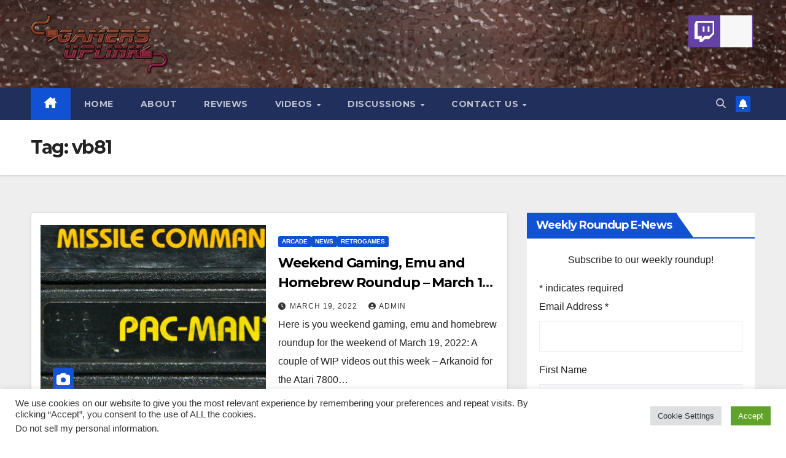

--- FILE ---
content_type: text/html; charset=UTF-8
request_url: https://gamersuplink.com/tag/vb81/
body_size: 98077
content:
<!DOCTYPE html>
<html lang="en-US">
<head>
<meta charset="UTF-8">
<meta name="viewport" content="width=device-width, initial-scale=1">
<link rel="profile" href="http://gmpg.org/xfn/11">
<meta name='robots' content='index, follow, max-image-preview:large, max-snippet:-1, max-video-preview:-1' />

	<!-- This site is optimized with the Yoast SEO plugin v24.1 - https://yoast.com/wordpress/plugins/seo/ -->
	<title>vb81 Archives - Gamers Uplink</title>
	<link rel="canonical" href="https://gamersuplink.com/tag/vb81/" />
	<meta property="og:locale" content="en_US" />
	<meta property="og:type" content="article" />
	<meta property="og:title" content="vb81 Archives - Gamers Uplink" />
	<meta property="og:url" content="https://gamersuplink.com/tag/vb81/" />
	<meta property="og:site_name" content="Gamers Uplink" />
	<meta name="twitter:card" content="summary_large_image" />
	<meta name="twitter:site" content="@gamersuplink" />
	<script type="application/ld+json" class="yoast-schema-graph">{"@context":"https://schema.org","@graph":[{"@type":"CollectionPage","@id":"https://gamersuplink.com/tag/vb81/","url":"https://gamersuplink.com/tag/vb81/","name":"vb81 Archives - Gamers Uplink","isPartOf":{"@id":"https://gamersuplink.com/#website"},"primaryImageOfPage":{"@id":"https://gamersuplink.com/tag/vb81/#primaryimage"},"image":{"@id":"https://gamersuplink.com/tag/vb81/#primaryimage"},"thumbnailUrl":"https://gamersuplink.com/wp-content/uploads/2022/02/pexels-photo-1373100-e1645282534502.jpeg","breadcrumb":{"@id":"https://gamersuplink.com/tag/vb81/#breadcrumb"},"inLanguage":"en-US"},{"@type":"ImageObject","inLanguage":"en-US","@id":"https://gamersuplink.com/tag/vb81/#primaryimage","url":"https://gamersuplink.com/wp-content/uploads/2022/02/pexels-photo-1373100-e1645282534502.jpeg","contentUrl":"https://gamersuplink.com/wp-content/uploads/2022/02/pexels-photo-1373100-e1645282534502.jpeg","width":1880,"height":601,"caption":"Photo by Kevin Bidwell on Pexels.com"},{"@type":"BreadcrumbList","@id":"https://gamersuplink.com/tag/vb81/#breadcrumb","itemListElement":[{"@type":"ListItem","position":1,"name":"Home","item":"https://gamersuplink.com/"},{"@type":"ListItem","position":2,"name":"vb81"}]},{"@type":"WebSite","@id":"https://gamersuplink.com/#website","url":"https://gamersuplink.com/","name":"Gamers Uplink","description":"Gaming since 2000","publisher":{"@id":"https://gamersuplink.com/#organization"},"potentialAction":[{"@type":"SearchAction","target":{"@type":"EntryPoint","urlTemplate":"https://gamersuplink.com/?s={search_term_string}"},"query-input":{"@type":"PropertyValueSpecification","valueRequired":true,"valueName":"search_term_string"}}],"inLanguage":"en-US"},{"@type":"Organization","@id":"https://gamersuplink.com/#organization","name":"Gamers Uplink","url":"https://gamersuplink.com/","logo":{"@type":"ImageObject","inLanguage":"en-US","@id":"https://gamersuplink.com/#/schema/logo/image/","url":"https://gamersuplink.com/wp-content/uploads/2022/01/GU-final-copy.png","contentUrl":"https://gamersuplink.com/wp-content/uploads/2022/01/GU-final-copy.png","width":1546,"height":648,"caption":"Gamers Uplink"},"image":{"@id":"https://gamersuplink.com/#/schema/logo/image/"},"sameAs":["https://www.facebook.com/gamersuplink","https://x.com/gamersuplink","https://www.youtube.com/gamersuplink"]}]}</script>
	<!-- / Yoast SEO plugin. -->


<link rel='dns-prefetch' href='//embed.twitch.tv' />
<link rel='dns-prefetch' href='//stats.wp.com' />
<link rel='dns-prefetch' href='//fonts.googleapis.com' />
<link rel='dns-prefetch' href='//www.googletagmanager.com' />
<link rel='dns-prefetch' href='//pagead2.googlesyndication.com' />
<style id='wp-img-auto-sizes-contain-inline-css'>
img:is([sizes=auto i],[sizes^="auto," i]){contain-intrinsic-size:3000px 1500px}
/*# sourceURL=wp-img-auto-sizes-contain-inline-css */
</style>
<link rel='stylesheet' id='sby_styles-css' href='https://gamersuplink.com/wp-content/plugins/feeds-for-youtube/css/sb-youtube.min.css?ver=2.2.4' media='all' />
<style id='wp-emoji-styles-inline-css'>

	img.wp-smiley, img.emoji {
		display: inline !important;
		border: none !important;
		box-shadow: none !important;
		height: 1em !important;
		width: 1em !important;
		margin: 0 0.07em !important;
		vertical-align: -0.1em !important;
		background: none !important;
		padding: 0 !important;
	}
/*# sourceURL=wp-emoji-styles-inline-css */
</style>
<link rel='stylesheet' id='wp-block-library-css' href='https://gamersuplink.com/wp-includes/css/dist/block-library/style.min.css?ver=6.9' media='all' />
<style id='wp-block-archives-inline-css'>
.wp-block-archives{box-sizing:border-box}.wp-block-archives-dropdown label{display:block}
/*# sourceURL=https://gamersuplink.com/wp-includes/blocks/archives/style.min.css */
</style>
<style id='wp-block-heading-inline-css'>
h1:where(.wp-block-heading).has-background,h2:where(.wp-block-heading).has-background,h3:where(.wp-block-heading).has-background,h4:where(.wp-block-heading).has-background,h5:where(.wp-block-heading).has-background,h6:where(.wp-block-heading).has-background{padding:1.25em 2.375em}h1.has-text-align-left[style*=writing-mode]:where([style*=vertical-lr]),h1.has-text-align-right[style*=writing-mode]:where([style*=vertical-rl]),h2.has-text-align-left[style*=writing-mode]:where([style*=vertical-lr]),h2.has-text-align-right[style*=writing-mode]:where([style*=vertical-rl]),h3.has-text-align-left[style*=writing-mode]:where([style*=vertical-lr]),h3.has-text-align-right[style*=writing-mode]:where([style*=vertical-rl]),h4.has-text-align-left[style*=writing-mode]:where([style*=vertical-lr]),h4.has-text-align-right[style*=writing-mode]:where([style*=vertical-rl]),h5.has-text-align-left[style*=writing-mode]:where([style*=vertical-lr]),h5.has-text-align-right[style*=writing-mode]:where([style*=vertical-rl]),h6.has-text-align-left[style*=writing-mode]:where([style*=vertical-lr]),h6.has-text-align-right[style*=writing-mode]:where([style*=vertical-rl]){rotate:180deg}
/*# sourceURL=https://gamersuplink.com/wp-includes/blocks/heading/style.min.css */
</style>
<style id='wp-block-latest-comments-inline-css'>
ol.wp-block-latest-comments{box-sizing:border-box;margin-left:0}:where(.wp-block-latest-comments:not([style*=line-height] .wp-block-latest-comments__comment)){line-height:1.1}:where(.wp-block-latest-comments:not([style*=line-height] .wp-block-latest-comments__comment-excerpt p)){line-height:1.8}.has-dates :where(.wp-block-latest-comments:not([style*=line-height])),.has-excerpts :where(.wp-block-latest-comments:not([style*=line-height])){line-height:1.5}.wp-block-latest-comments .wp-block-latest-comments{padding-left:0}.wp-block-latest-comments__comment{list-style:none;margin-bottom:1em}.has-avatars .wp-block-latest-comments__comment{list-style:none;min-height:2.25em}.has-avatars .wp-block-latest-comments__comment .wp-block-latest-comments__comment-excerpt,.has-avatars .wp-block-latest-comments__comment .wp-block-latest-comments__comment-meta{margin-left:3.25em}.wp-block-latest-comments__comment-excerpt p{font-size:.875em;margin:.36em 0 1.4em}.wp-block-latest-comments__comment-date{display:block;font-size:.75em}.wp-block-latest-comments .avatar,.wp-block-latest-comments__comment-avatar{border-radius:1.5em;display:block;float:left;height:2.5em;margin-right:.75em;width:2.5em}.wp-block-latest-comments[class*=-font-size] a,.wp-block-latest-comments[style*=font-size] a{font-size:inherit}
/*# sourceURL=https://gamersuplink.com/wp-includes/blocks/latest-comments/style.min.css */
</style>
<style id='wp-block-latest-posts-inline-css'>
.wp-block-latest-posts{box-sizing:border-box}.wp-block-latest-posts.alignleft{margin-right:2em}.wp-block-latest-posts.alignright{margin-left:2em}.wp-block-latest-posts.wp-block-latest-posts__list{list-style:none}.wp-block-latest-posts.wp-block-latest-posts__list li{clear:both;overflow-wrap:break-word}.wp-block-latest-posts.is-grid{display:flex;flex-wrap:wrap}.wp-block-latest-posts.is-grid li{margin:0 1.25em 1.25em 0;width:100%}@media (min-width:600px){.wp-block-latest-posts.columns-2 li{width:calc(50% - .625em)}.wp-block-latest-posts.columns-2 li:nth-child(2n){margin-right:0}.wp-block-latest-posts.columns-3 li{width:calc(33.33333% - .83333em)}.wp-block-latest-posts.columns-3 li:nth-child(3n){margin-right:0}.wp-block-latest-posts.columns-4 li{width:calc(25% - .9375em)}.wp-block-latest-posts.columns-4 li:nth-child(4n){margin-right:0}.wp-block-latest-posts.columns-5 li{width:calc(20% - 1em)}.wp-block-latest-posts.columns-5 li:nth-child(5n){margin-right:0}.wp-block-latest-posts.columns-6 li{width:calc(16.66667% - 1.04167em)}.wp-block-latest-posts.columns-6 li:nth-child(6n){margin-right:0}}:root :where(.wp-block-latest-posts.is-grid){padding:0}:root :where(.wp-block-latest-posts.wp-block-latest-posts__list){padding-left:0}.wp-block-latest-posts__post-author,.wp-block-latest-posts__post-date{display:block;font-size:.8125em}.wp-block-latest-posts__post-excerpt,.wp-block-latest-posts__post-full-content{margin-bottom:1em;margin-top:.5em}.wp-block-latest-posts__featured-image a{display:inline-block}.wp-block-latest-posts__featured-image img{height:auto;max-width:100%;width:auto}.wp-block-latest-posts__featured-image.alignleft{float:left;margin-right:1em}.wp-block-latest-posts__featured-image.alignright{float:right;margin-left:1em}.wp-block-latest-posts__featured-image.aligncenter{margin-bottom:1em;text-align:center}
/*# sourceURL=https://gamersuplink.com/wp-includes/blocks/latest-posts/style.min.css */
</style>
<style id='wp-block-list-inline-css'>
ol,ul{box-sizing:border-box}:root :where(.wp-block-list.has-background){padding:1.25em 2.375em}
/*# sourceURL=https://gamersuplink.com/wp-includes/blocks/list/style.min.css */
</style>
<style id='wp-block-search-inline-css'>
.wp-block-search__button{margin-left:10px;word-break:normal}.wp-block-search__button.has-icon{line-height:0}.wp-block-search__button svg{height:1.25em;min-height:24px;min-width:24px;width:1.25em;fill:currentColor;vertical-align:text-bottom}:where(.wp-block-search__button){border:1px solid #ccc;padding:6px 10px}.wp-block-search__inside-wrapper{display:flex;flex:auto;flex-wrap:nowrap;max-width:100%}.wp-block-search__label{width:100%}.wp-block-search.wp-block-search__button-only .wp-block-search__button{box-sizing:border-box;display:flex;flex-shrink:0;justify-content:center;margin-left:0;max-width:100%}.wp-block-search.wp-block-search__button-only .wp-block-search__inside-wrapper{min-width:0!important;transition-property:width}.wp-block-search.wp-block-search__button-only .wp-block-search__input{flex-basis:100%;transition-duration:.3s}.wp-block-search.wp-block-search__button-only.wp-block-search__searchfield-hidden,.wp-block-search.wp-block-search__button-only.wp-block-search__searchfield-hidden .wp-block-search__inside-wrapper{overflow:hidden}.wp-block-search.wp-block-search__button-only.wp-block-search__searchfield-hidden .wp-block-search__input{border-left-width:0!important;border-right-width:0!important;flex-basis:0;flex-grow:0;margin:0;min-width:0!important;padding-left:0!important;padding-right:0!important;width:0!important}:where(.wp-block-search__input){appearance:none;border:1px solid #949494;flex-grow:1;font-family:inherit;font-size:inherit;font-style:inherit;font-weight:inherit;letter-spacing:inherit;line-height:inherit;margin-left:0;margin-right:0;min-width:3rem;padding:8px;text-decoration:unset!important;text-transform:inherit}:where(.wp-block-search__button-inside .wp-block-search__inside-wrapper){background-color:#fff;border:1px solid #949494;box-sizing:border-box;padding:4px}:where(.wp-block-search__button-inside .wp-block-search__inside-wrapper) .wp-block-search__input{border:none;border-radius:0;padding:0 4px}:where(.wp-block-search__button-inside .wp-block-search__inside-wrapper) .wp-block-search__input:focus{outline:none}:where(.wp-block-search__button-inside .wp-block-search__inside-wrapper) :where(.wp-block-search__button){padding:4px 8px}.wp-block-search.aligncenter .wp-block-search__inside-wrapper{margin:auto}.wp-block[data-align=right] .wp-block-search.wp-block-search__button-only .wp-block-search__inside-wrapper{float:right}
/*# sourceURL=https://gamersuplink.com/wp-includes/blocks/search/style.min.css */
</style>
<style id='wp-block-search-theme-inline-css'>
.wp-block-search .wp-block-search__label{font-weight:700}.wp-block-search__button{border:1px solid #ccc;padding:.375em .625em}
/*# sourceURL=https://gamersuplink.com/wp-includes/blocks/search/theme.min.css */
</style>
<style id='wp-block-group-inline-css'>
.wp-block-group{box-sizing:border-box}:where(.wp-block-group.wp-block-group-is-layout-constrained){position:relative}
/*# sourceURL=https://gamersuplink.com/wp-includes/blocks/group/style.min.css */
</style>
<style id='wp-block-group-theme-inline-css'>
:where(.wp-block-group.has-background){padding:1.25em 2.375em}
/*# sourceURL=https://gamersuplink.com/wp-includes/blocks/group/theme.min.css */
</style>
<style id='wp-block-paragraph-inline-css'>
.is-small-text{font-size:.875em}.is-regular-text{font-size:1em}.is-large-text{font-size:2.25em}.is-larger-text{font-size:3em}.has-drop-cap:not(:focus):first-letter{float:left;font-size:8.4em;font-style:normal;font-weight:100;line-height:.68;margin:.05em .1em 0 0;text-transform:uppercase}body.rtl .has-drop-cap:not(:focus):first-letter{float:none;margin-left:.1em}p.has-drop-cap.has-background{overflow:hidden}:root :where(p.has-background){padding:1.25em 2.375em}:where(p.has-text-color:not(.has-link-color)) a{color:inherit}p.has-text-align-left[style*="writing-mode:vertical-lr"],p.has-text-align-right[style*="writing-mode:vertical-rl"]{rotate:180deg}
/*# sourceURL=https://gamersuplink.com/wp-includes/blocks/paragraph/style.min.css */
</style>
<style id='global-styles-inline-css'>
:root{--wp--preset--aspect-ratio--square: 1;--wp--preset--aspect-ratio--4-3: 4/3;--wp--preset--aspect-ratio--3-4: 3/4;--wp--preset--aspect-ratio--3-2: 3/2;--wp--preset--aspect-ratio--2-3: 2/3;--wp--preset--aspect-ratio--16-9: 16/9;--wp--preset--aspect-ratio--9-16: 9/16;--wp--preset--color--black: #000000;--wp--preset--color--cyan-bluish-gray: #abb8c3;--wp--preset--color--white: #ffffff;--wp--preset--color--pale-pink: #f78da7;--wp--preset--color--vivid-red: #cf2e2e;--wp--preset--color--luminous-vivid-orange: #ff6900;--wp--preset--color--luminous-vivid-amber: #fcb900;--wp--preset--color--light-green-cyan: #7bdcb5;--wp--preset--color--vivid-green-cyan: #00d084;--wp--preset--color--pale-cyan-blue: #8ed1fc;--wp--preset--color--vivid-cyan-blue: #0693e3;--wp--preset--color--vivid-purple: #9b51e0;--wp--preset--gradient--vivid-cyan-blue-to-vivid-purple: linear-gradient(135deg,rgb(6,147,227) 0%,rgb(155,81,224) 100%);--wp--preset--gradient--light-green-cyan-to-vivid-green-cyan: linear-gradient(135deg,rgb(122,220,180) 0%,rgb(0,208,130) 100%);--wp--preset--gradient--luminous-vivid-amber-to-luminous-vivid-orange: linear-gradient(135deg,rgb(252,185,0) 0%,rgb(255,105,0) 100%);--wp--preset--gradient--luminous-vivid-orange-to-vivid-red: linear-gradient(135deg,rgb(255,105,0) 0%,rgb(207,46,46) 100%);--wp--preset--gradient--very-light-gray-to-cyan-bluish-gray: linear-gradient(135deg,rgb(238,238,238) 0%,rgb(169,184,195) 100%);--wp--preset--gradient--cool-to-warm-spectrum: linear-gradient(135deg,rgb(74,234,220) 0%,rgb(151,120,209) 20%,rgb(207,42,186) 40%,rgb(238,44,130) 60%,rgb(251,105,98) 80%,rgb(254,248,76) 100%);--wp--preset--gradient--blush-light-purple: linear-gradient(135deg,rgb(255,206,236) 0%,rgb(152,150,240) 100%);--wp--preset--gradient--blush-bordeaux: linear-gradient(135deg,rgb(254,205,165) 0%,rgb(254,45,45) 50%,rgb(107,0,62) 100%);--wp--preset--gradient--luminous-dusk: linear-gradient(135deg,rgb(255,203,112) 0%,rgb(199,81,192) 50%,rgb(65,88,208) 100%);--wp--preset--gradient--pale-ocean: linear-gradient(135deg,rgb(255,245,203) 0%,rgb(182,227,212) 50%,rgb(51,167,181) 100%);--wp--preset--gradient--electric-grass: linear-gradient(135deg,rgb(202,248,128) 0%,rgb(113,206,126) 100%);--wp--preset--gradient--midnight: linear-gradient(135deg,rgb(2,3,129) 0%,rgb(40,116,252) 100%);--wp--preset--font-size--small: 13px;--wp--preset--font-size--medium: 20px;--wp--preset--font-size--large: 36px;--wp--preset--font-size--x-large: 42px;--wp--preset--spacing--20: 0.44rem;--wp--preset--spacing--30: 0.67rem;--wp--preset--spacing--40: 1rem;--wp--preset--spacing--50: 1.5rem;--wp--preset--spacing--60: 2.25rem;--wp--preset--spacing--70: 3.38rem;--wp--preset--spacing--80: 5.06rem;--wp--preset--shadow--natural: 6px 6px 9px rgba(0, 0, 0, 0.2);--wp--preset--shadow--deep: 12px 12px 50px rgba(0, 0, 0, 0.4);--wp--preset--shadow--sharp: 6px 6px 0px rgba(0, 0, 0, 0.2);--wp--preset--shadow--outlined: 6px 6px 0px -3px rgb(255, 255, 255), 6px 6px rgb(0, 0, 0);--wp--preset--shadow--crisp: 6px 6px 0px rgb(0, 0, 0);}:root :where(.is-layout-flow) > :first-child{margin-block-start: 0;}:root :where(.is-layout-flow) > :last-child{margin-block-end: 0;}:root :where(.is-layout-flow) > *{margin-block-start: 24px;margin-block-end: 0;}:root :where(.is-layout-constrained) > :first-child{margin-block-start: 0;}:root :where(.is-layout-constrained) > :last-child{margin-block-end: 0;}:root :where(.is-layout-constrained) > *{margin-block-start: 24px;margin-block-end: 0;}:root :where(.is-layout-flex){gap: 24px;}:root :where(.is-layout-grid){gap: 24px;}body .is-layout-flex{display: flex;}.is-layout-flex{flex-wrap: wrap;align-items: center;}.is-layout-flex > :is(*, div){margin: 0;}body .is-layout-grid{display: grid;}.is-layout-grid > :is(*, div){margin: 0;}.has-black-color{color: var(--wp--preset--color--black) !important;}.has-cyan-bluish-gray-color{color: var(--wp--preset--color--cyan-bluish-gray) !important;}.has-white-color{color: var(--wp--preset--color--white) !important;}.has-pale-pink-color{color: var(--wp--preset--color--pale-pink) !important;}.has-vivid-red-color{color: var(--wp--preset--color--vivid-red) !important;}.has-luminous-vivid-orange-color{color: var(--wp--preset--color--luminous-vivid-orange) !important;}.has-luminous-vivid-amber-color{color: var(--wp--preset--color--luminous-vivid-amber) !important;}.has-light-green-cyan-color{color: var(--wp--preset--color--light-green-cyan) !important;}.has-vivid-green-cyan-color{color: var(--wp--preset--color--vivid-green-cyan) !important;}.has-pale-cyan-blue-color{color: var(--wp--preset--color--pale-cyan-blue) !important;}.has-vivid-cyan-blue-color{color: var(--wp--preset--color--vivid-cyan-blue) !important;}.has-vivid-purple-color{color: var(--wp--preset--color--vivid-purple) !important;}.has-black-background-color{background-color: var(--wp--preset--color--black) !important;}.has-cyan-bluish-gray-background-color{background-color: var(--wp--preset--color--cyan-bluish-gray) !important;}.has-white-background-color{background-color: var(--wp--preset--color--white) !important;}.has-pale-pink-background-color{background-color: var(--wp--preset--color--pale-pink) !important;}.has-vivid-red-background-color{background-color: var(--wp--preset--color--vivid-red) !important;}.has-luminous-vivid-orange-background-color{background-color: var(--wp--preset--color--luminous-vivid-orange) !important;}.has-luminous-vivid-amber-background-color{background-color: var(--wp--preset--color--luminous-vivid-amber) !important;}.has-light-green-cyan-background-color{background-color: var(--wp--preset--color--light-green-cyan) !important;}.has-vivid-green-cyan-background-color{background-color: var(--wp--preset--color--vivid-green-cyan) !important;}.has-pale-cyan-blue-background-color{background-color: var(--wp--preset--color--pale-cyan-blue) !important;}.has-vivid-cyan-blue-background-color{background-color: var(--wp--preset--color--vivid-cyan-blue) !important;}.has-vivid-purple-background-color{background-color: var(--wp--preset--color--vivid-purple) !important;}.has-black-border-color{border-color: var(--wp--preset--color--black) !important;}.has-cyan-bluish-gray-border-color{border-color: var(--wp--preset--color--cyan-bluish-gray) !important;}.has-white-border-color{border-color: var(--wp--preset--color--white) !important;}.has-pale-pink-border-color{border-color: var(--wp--preset--color--pale-pink) !important;}.has-vivid-red-border-color{border-color: var(--wp--preset--color--vivid-red) !important;}.has-luminous-vivid-orange-border-color{border-color: var(--wp--preset--color--luminous-vivid-orange) !important;}.has-luminous-vivid-amber-border-color{border-color: var(--wp--preset--color--luminous-vivid-amber) !important;}.has-light-green-cyan-border-color{border-color: var(--wp--preset--color--light-green-cyan) !important;}.has-vivid-green-cyan-border-color{border-color: var(--wp--preset--color--vivid-green-cyan) !important;}.has-pale-cyan-blue-border-color{border-color: var(--wp--preset--color--pale-cyan-blue) !important;}.has-vivid-cyan-blue-border-color{border-color: var(--wp--preset--color--vivid-cyan-blue) !important;}.has-vivid-purple-border-color{border-color: var(--wp--preset--color--vivid-purple) !important;}.has-vivid-cyan-blue-to-vivid-purple-gradient-background{background: var(--wp--preset--gradient--vivid-cyan-blue-to-vivid-purple) !important;}.has-light-green-cyan-to-vivid-green-cyan-gradient-background{background: var(--wp--preset--gradient--light-green-cyan-to-vivid-green-cyan) !important;}.has-luminous-vivid-amber-to-luminous-vivid-orange-gradient-background{background: var(--wp--preset--gradient--luminous-vivid-amber-to-luminous-vivid-orange) !important;}.has-luminous-vivid-orange-to-vivid-red-gradient-background{background: var(--wp--preset--gradient--luminous-vivid-orange-to-vivid-red) !important;}.has-very-light-gray-to-cyan-bluish-gray-gradient-background{background: var(--wp--preset--gradient--very-light-gray-to-cyan-bluish-gray) !important;}.has-cool-to-warm-spectrum-gradient-background{background: var(--wp--preset--gradient--cool-to-warm-spectrum) !important;}.has-blush-light-purple-gradient-background{background: var(--wp--preset--gradient--blush-light-purple) !important;}.has-blush-bordeaux-gradient-background{background: var(--wp--preset--gradient--blush-bordeaux) !important;}.has-luminous-dusk-gradient-background{background: var(--wp--preset--gradient--luminous-dusk) !important;}.has-pale-ocean-gradient-background{background: var(--wp--preset--gradient--pale-ocean) !important;}.has-electric-grass-gradient-background{background: var(--wp--preset--gradient--electric-grass) !important;}.has-midnight-gradient-background{background: var(--wp--preset--gradient--midnight) !important;}.has-small-font-size{font-size: var(--wp--preset--font-size--small) !important;}.has-medium-font-size{font-size: var(--wp--preset--font-size--medium) !important;}.has-large-font-size{font-size: var(--wp--preset--font-size--large) !important;}.has-x-large-font-size{font-size: var(--wp--preset--font-size--x-large) !important;}
/*# sourceURL=global-styles-inline-css */
</style>

<style id='classic-theme-styles-inline-css'>
/*! This file is auto-generated */
.wp-block-button__link{color:#fff;background-color:#32373c;border-radius:9999px;box-shadow:none;text-decoration:none;padding:calc(.667em + 2px) calc(1.333em + 2px);font-size:1.125em}.wp-block-file__button{background:#32373c;color:#fff;text-decoration:none}
/*# sourceURL=/wp-includes/css/classic-themes.min.css */
</style>
<link rel='stylesheet' id='streamweasels-css' href='https://gamersuplink.com/wp-content/plugins/streamweasels-twitch-integration/public/dist/streamweasels-public.min.css?ver=1.9.4' media='all' />
<style id='streamweasels-inline-css'>

			:root {
				--logo-bg-colour: transparent;
				--logo-border-colour: transparent;
				--max-width: none;
				--tile-bg-colour: #F7F7F8;
				--tile-title-colour: #1F1F23;
				--tile-subtitle-colour: #53535F;
				--tile-rounded-corners: 0;
				--hover-colour: transparent;
				--controls-bg-colour: #000;
				--controls-arrow-colour: #fff;
				--controls-border-colour: #fff;
				--tile-column-count: 4;
				--tile-column-spacing: 10;
				--tile-vods-column-count: 4;
				--tile-vods-column-spacing: 10;
				--status-vertical-distance: 25;
				--status-horizontal-distance: 25;
				--status-logo-accent-colour: #6441A4;
				--status-logo-background-colour: #6441A4;
				--status-carousel-background-colour: #fff;
				--status-carousel-arrow-colour: #000;
			}
		
/*# sourceURL=streamweasels-inline-css */
</style>
<link rel='stylesheet' id='streamweasels-status-bar-css' href='https://gamersuplink.com/wp-content/plugins/stream-status-for-twitch/public/dist/streamweasels-status-bar-public.min.css?ver=6.9' media='all' />
<link rel='stylesheet' id='contact-form-7-css' href='https://gamersuplink.com/wp-content/plugins/contact-form-7/includes/css/styles.css?ver=6.1.2' media='all' />
<link rel='stylesheet' id='cookie-law-info-css' href='https://gamersuplink.com/wp-content/plugins/cookie-law-info/legacy/public/css/cookie-law-info-public.css?ver=3.2.8' media='all' />
<link rel='stylesheet' id='cookie-law-info-gdpr-css' href='https://gamersuplink.com/wp-content/plugins/cookie-law-info/legacy/public/css/cookie-law-info-gdpr.css?ver=3.2.8' media='all' />
<link rel='stylesheet' id='newsup-fonts-css' href='//fonts.googleapis.com/css?family=Montserrat%3A400%2C500%2C700%2C800%7CWork%2BSans%3A300%2C400%2C500%2C600%2C700%2C800%2C900%26display%3Dswap&#038;subset=latin%2Clatin-ext' media='all' />
<link rel='stylesheet' id='bootstrap-css' href='https://gamersuplink.com/wp-content/themes/newsup/css/bootstrap.css?ver=6.9' media='all' />
<link rel='stylesheet' id='newsup-style-css' href='https://gamersuplink.com/wp-content/themes/newsup/style.css?ver=6.9' media='all' />
<link rel='stylesheet' id='newsup-default-css' href='https://gamersuplink.com/wp-content/themes/newsup/css/colors/default.css?ver=6.9' media='all' />
<link rel='stylesheet' id='font-awesome-5-all-css' href='https://gamersuplink.com/wp-content/themes/newsup/css/font-awesome/css/all.min.css?ver=6.9' media='all' />
<link rel='stylesheet' id='font-awesome-4-shim-css' href='https://gamersuplink.com/wp-content/themes/newsup/css/font-awesome/css/v4-shims.min.css?ver=6.9' media='all' />
<link rel='stylesheet' id='owl-carousel-css' href='https://gamersuplink.com/wp-content/themes/newsup/css/owl.carousel.css?ver=6.9' media='all' />
<link rel='stylesheet' id='smartmenus-css' href='https://gamersuplink.com/wp-content/themes/newsup/css/jquery.smartmenus.bootstrap.css?ver=6.9' media='all' />
<link rel='stylesheet' id='newsup-custom-css-css' href='https://gamersuplink.com/wp-content/themes/newsup/inc/ansar/customize/css/customizer.css?ver=1.0' media='all' />
<script src="https://gamersuplink.com/wp-includes/js/jquery/jquery.min.js?ver=3.7.1" id="jquery-core-js"></script>
<script src="https://gamersuplink.com/wp-includes/js/jquery/jquery-migrate.min.js?ver=3.4.1" id="jquery-migrate-js"></script>
<script src="https://embed.twitch.tv/embed/v1.js?ver=6.9" id="twitch-API-js"></script>
<script src="https://gamersuplink.com/wp-content/plugins/stream-status-for-twitch/public/dist/streamweasels-status-bar-public.min.js?ver=6.9" id="streamweasels-status-bar-js"></script>
<script id="cookie-law-info-js-extra">
var Cli_Data = {"nn_cookie_ids":[],"cookielist":[],"non_necessary_cookies":[],"ccpaEnabled":"1","ccpaRegionBased":"","ccpaBarEnabled":"1","strictlyEnabled":["necessary","obligatoire"],"ccpaType":"ccpa_gdpr","js_blocking":"1","custom_integration":"","triggerDomRefresh":"","secure_cookies":""};
var cli_cookiebar_settings = {"animate_speed_hide":"500","animate_speed_show":"500","background":"#FFF","border":"#b1a6a6c2","border_on":"","button_1_button_colour":"#61a229","button_1_button_hover":"#4e8221","button_1_link_colour":"#fff","button_1_as_button":"1","button_1_new_win":"","button_2_button_colour":"#333","button_2_button_hover":"#292929","button_2_link_colour":"#444","button_2_as_button":"","button_2_hidebar":"","button_3_button_colour":"#dedfe0","button_3_button_hover":"#b2b2b3","button_3_link_colour":"#333333","button_3_as_button":"1","button_3_new_win":"","button_4_button_colour":"#dedfe0","button_4_button_hover":"#b2b2b3","button_4_link_colour":"#333333","button_4_as_button":"1","button_7_button_colour":"#61a229","button_7_button_hover":"#4e8221","button_7_link_colour":"#fff","button_7_as_button":"1","button_7_new_win":"","font_family":"inherit","header_fix":"","notify_animate_hide":"1","notify_animate_show":"","notify_div_id":"#cookie-law-info-bar","notify_position_horizontal":"right","notify_position_vertical":"bottom","scroll_close":"","scroll_close_reload":"","accept_close_reload":"","reject_close_reload":"","showagain_tab":"","showagain_background":"#fff","showagain_border":"#000","showagain_div_id":"#cookie-law-info-again","showagain_x_position":"100px","text":"#333333","show_once_yn":"","show_once":"10000","logging_on":"","as_popup":"","popup_overlay":"1","bar_heading_text":"","cookie_bar_as":"banner","popup_showagain_position":"bottom-right","widget_position":"left"};
var log_object = {"ajax_url":"https://gamersuplink.com/wp-admin/admin-ajax.php"};
//# sourceURL=cookie-law-info-js-extra
</script>
<script src="https://gamersuplink.com/wp-content/plugins/cookie-law-info/legacy/public/js/cookie-law-info-public.js?ver=3.2.8" id="cookie-law-info-js"></script>
<script id="cookie-law-info-ccpa-js-extra">
var ccpa_data = {"opt_out_prompt":"Do you really wish to opt out?","opt_out_confirm":"Confirm","opt_out_cancel":"Cancel"};
//# sourceURL=cookie-law-info-ccpa-js-extra
</script>
<script src="https://gamersuplink.com/wp-content/plugins/cookie-law-info/legacy/admin/modules/ccpa/assets/js/cookie-law-info-ccpa.js?ver=3.2.8" id="cookie-law-info-ccpa-js"></script>
<script src="https://gamersuplink.com/wp-content/themes/newsup/js/navigation.js?ver=6.9" id="newsup-navigation-js"></script>
<script src="https://gamersuplink.com/wp-content/themes/newsup/js/bootstrap.js?ver=6.9" id="bootstrap-js"></script>
<script src="https://gamersuplink.com/wp-content/themes/newsup/js/owl.carousel.min.js?ver=6.9" id="owl-carousel-min-js"></script>
<script src="https://gamersuplink.com/wp-content/themes/newsup/js/jquery.smartmenus.js?ver=6.9" id="smartmenus-js-js"></script>
<script src="https://gamersuplink.com/wp-content/themes/newsup/js/jquery.smartmenus.bootstrap.js?ver=6.9" id="bootstrap-smartmenus-js-js"></script>
<script src="https://gamersuplink.com/wp-content/themes/newsup/js/jquery.marquee.js?ver=6.9" id="newsup-marquee-js-js"></script>
<script src="https://gamersuplink.com/wp-content/themes/newsup/js/main.js?ver=6.9" id="newsup-main-js-js"></script>
<link rel="https://api.w.org/" href="https://gamersuplink.com/wp-json/" /><link rel="alternate" title="JSON" type="application/json" href="https://gamersuplink.com/wp-json/wp/v2/tags/307" /><link rel="EditURI" type="application/rsd+xml" title="RSD" href="https://gamersuplink.com/xmlrpc.php?rsd" />
<meta name="generator" content="WordPress 6.9" />

		<!-- GA Google Analytics @ https://m0n.co/ga -->
		<script async src="https://www.googletagmanager.com/gtag/js?id=G-PY2LXPNV5L"></script>
		<script>
			window.dataLayer = window.dataLayer || [];
			function gtag(){dataLayer.push(arguments);}
			gtag('js', new Date());
			gtag('config', 'G-PY2LXPNV5L');
		</script>

	<meta name="generator" content="Site Kit by Google 1.142.0" />            <script type="text/javascript"><!--
                                function powerpress_pinw(pinw_url){window.open(pinw_url, 'PowerPressPlayer','toolbar=0,status=0,resizable=1,width=460,height=320');	return false;}
                //-->

                // tabnab protection
                window.addEventListener('load', function () {
                    // make all links have rel="noopener noreferrer"
                    document.querySelectorAll('a[target="_blank"]').forEach(link => {
                        link.setAttribute('rel', 'noopener noreferrer');
                    });
                });
            </script>
            	<style>img#wpstats{display:none}</style>
		 
<style type="text/css" id="custom-background-css">
    .wrapper { background-color: #eee; }
</style>

<!-- Google AdSense meta tags added by Site Kit -->
<meta name="google-adsense-platform-account" content="ca-host-pub-2644536267352236">
<meta name="google-adsense-platform-domain" content="sitekit.withgoogle.com">
<!-- End Google AdSense meta tags added by Site Kit -->

        <script
                type="text/javascript">var ajaxurl = 'https://gamersuplink.com/wp-admin/admin-ajax.php';</script>
        <meta name="generator" content="Elementor 3.32.5; features: additional_custom_breakpoints; settings: css_print_method-external, google_font-enabled, font_display-auto">
      <meta name="onesignal" content="wordpress-plugin"/>
            <script>

      window.OneSignalDeferred = window.OneSignalDeferred || [];

      OneSignalDeferred.push(function(OneSignal) {
        var oneSignal_options = {};
        window._oneSignalInitOptions = oneSignal_options;

        oneSignal_options['serviceWorkerParam'] = { scope: '/wp-content/plugins/onesignal-free-web-push-notifications/sdk_files/push/onesignal/' };
oneSignal_options['serviceWorkerPath'] = 'OneSignalSDKWorker.js';

        OneSignal.Notifications.setDefaultUrl("https://gamersuplink.com");

        oneSignal_options['wordpress'] = true;
oneSignal_options['appId'] = 'd10c5acc-492e-4131-9ce8-f65b655dfa83';
oneSignal_options['allowLocalhostAsSecureOrigin'] = true;
oneSignal_options['welcomeNotification'] = { };
oneSignal_options['welcomeNotification']['title'] = "Gamers Uplink Push Notifications";
oneSignal_options['welcomeNotification']['message'] = "";
oneSignal_options['welcomeNotification']['url'] = "https://www.gamersuplink.com";
oneSignal_options['path'] = "https://gamersuplink.com/wp-content/plugins/onesignal-free-web-push-notifications/sdk_files/";
oneSignal_options['safari_web_id'] = "web.onesignal.auto.3e92607c-8739-4c7c-a9d2-0fad99546ed2";
oneSignal_options['promptOptions'] = { };
oneSignal_options['promptOptions']['actionMessage'] = "Subscribe to our push notifications and never miss an update from Gamers Uplink again!";
oneSignal_options['notifyButton'] = { };
oneSignal_options['notifyButton']['enable'] = true;
oneSignal_options['notifyButton']['position'] = 'bottom-left';
oneSignal_options['notifyButton']['theme'] = 'default';
oneSignal_options['notifyButton']['size'] = 'medium';
oneSignal_options['notifyButton']['showCredit'] = true;
oneSignal_options['notifyButton']['text'] = {};
oneSignal_options['notifyButton']['text']['tip.state.unsubscribed'] = 'Subscribe to Gamers Uplink Notifications';
oneSignal_options['notifyButton']['colors'] = {};
              OneSignal.init(window._oneSignalInitOptions);
              OneSignal.Slidedown.promptPush()      });

      function documentInitOneSignal() {
        var oneSignal_elements = document.getElementsByClassName("OneSignal-prompt");

        var oneSignalLinkClickHandler = function(event) { OneSignal.Notifications.requestPermission(); event.preventDefault(); };        for(var i = 0; i < oneSignal_elements.length; i++)
          oneSignal_elements[i].addEventListener('click', oneSignalLinkClickHandler, false);
      }

      if (document.readyState === 'complete') {
           documentInitOneSignal();
      }
      else {
           window.addEventListener("load", function(event){
               documentInitOneSignal();
          });
      }
    </script>
			<style>
				.e-con.e-parent:nth-of-type(n+4):not(.e-lazyloaded):not(.e-no-lazyload),
				.e-con.e-parent:nth-of-type(n+4):not(.e-lazyloaded):not(.e-no-lazyload) * {
					background-image: none !important;
				}
				@media screen and (max-height: 1024px) {
					.e-con.e-parent:nth-of-type(n+3):not(.e-lazyloaded):not(.e-no-lazyload),
					.e-con.e-parent:nth-of-type(n+3):not(.e-lazyloaded):not(.e-no-lazyload) * {
						background-image: none !important;
					}
				}
				@media screen and (max-height: 640px) {
					.e-con.e-parent:nth-of-type(n+2):not(.e-lazyloaded):not(.e-no-lazyload),
					.e-con.e-parent:nth-of-type(n+2):not(.e-lazyloaded):not(.e-no-lazyload) * {
						background-image: none !important;
					}
				}
			</style>
			    <style type="text/css">
            .site-title,
        .site-description {
            position: absolute;
            clip: rect(1px, 1px, 1px, 1px);
        }
        </style>
    
<!-- Google AdSense snippet added by Site Kit -->
<script async src="https://pagead2.googlesyndication.com/pagead/js/adsbygoogle.js?client=ca-pub-5638707257153362&amp;host=ca-host-pub-2644536267352236" crossorigin="anonymous"></script>

<!-- End Google AdSense snippet added by Site Kit -->
<link rel="icon" href="https://gamersuplink.com/wp-content/uploads/2022/02/gufavorite.png" sizes="32x32" />
<link rel="icon" href="https://gamersuplink.com/wp-content/uploads/2022/02/gufavorite.png" sizes="192x192" />
<link rel="apple-touch-icon" href="https://gamersuplink.com/wp-content/uploads/2022/02/gufavorite.png" />
<meta name="msapplication-TileImage" content="https://gamersuplink.com/wp-content/uploads/2022/02/gufavorite.png" />
<link rel='stylesheet' id='cookie-law-info-table-css' href='https://gamersuplink.com/wp-content/plugins/cookie-law-info/legacy/public/css/cookie-law-info-table.css?ver=3.2.8' media='all' />
</head>
<body class="archive tag tag-vb81 tag-307 wp-custom-logo wp-embed-responsive wp-theme-newsup esm-default hfeed ta-hide-date-author-in-list elementor-default elementor-kit-5" >

<div id="page" class="site">
<a class="skip-link screen-reader-text" href="#content">
Skip to content</a>
  <div class="wrapper" id="custom-background-css">
    <header class="mg-headwidget">
      <!--==================== TOP BAR ====================-->
            <div class="clearfix"></div>

      
      <div class="mg-nav-widget-area-back" style='background-image: url("https://gamersuplink.com/wp-content/uploads/2022/01/cropped-ripples-resize.png" );'>
                <div class="overlay">
          <div class="inner" > 
              <div class="container-fluid">
                  <div class="mg-nav-widget-area">
                    <div class="row align-items-center">
                      <div class="col-md-3 text-center-xs">
                        <div class="navbar-header">
                          <div class="site-logo">
                            <a href="https://gamersuplink.com/" class="navbar-brand" rel="home"><img fetchpriority="high" width="1546" height="648" src="https://gamersuplink.com/wp-content/uploads/2022/01/GU-final-copy.png" class="custom-logo" alt="Gamers Uplink" decoding="async" srcset="https://gamersuplink.com/wp-content/uploads/2022/01/GU-final-copy.png 1546w, https://gamersuplink.com/wp-content/uploads/2022/01/GU-final-copy-300x126.png 300w, https://gamersuplink.com/wp-content/uploads/2022/01/GU-final-copy-1024x429.png 1024w, https://gamersuplink.com/wp-content/uploads/2022/01/GU-final-copy-768x322.png 768w, https://gamersuplink.com/wp-content/uploads/2022/01/GU-final-copy-1536x644.png 1536w" sizes="(max-width: 1546px) 100vw, 1546px" /></a>                          </div>
                          <div class="site-branding-text d-none">
                                                            <p class="site-title"> <a href="https://gamersuplink.com/" rel="home">Gamers Uplink</a></p>
                                                            <p class="site-description">Gaming since 2000</p>
                          </div>    
                        </div>
                      </div>
                                          </div>
                  </div>
              </div>
          </div>
        </div>
      </div>
    <div class="mg-menu-full">
      <nav class="navbar navbar-expand-lg navbar-wp">
        <div class="container-fluid">
          <!-- Right nav -->
          <div class="m-header align-items-center">
                            <a class="mobilehomebtn" href="https://gamersuplink.com"><span class="fa-solid fa-house-chimney"></span></a>
              <!-- navbar-toggle -->
              <button class="navbar-toggler mx-auto" type="button" data-toggle="collapse" data-target="#navbar-wp" aria-controls="navbarSupportedContent" aria-expanded="false" aria-label="Toggle navigation">
                <span class="burger">
                  <span class="burger-line"></span>
                  <span class="burger-line"></span>
                  <span class="burger-line"></span>
                </span>
              </button>
              <!-- /navbar-toggle -->
                          <div class="dropdown show mg-search-box pr-2">
                <a class="dropdown-toggle msearch ml-auto" href="#" role="button" id="dropdownMenuLink" data-toggle="dropdown" aria-haspopup="true" aria-expanded="false">
                <i class="fas fa-search"></i>
                </a> 
                <div class="dropdown-menu searchinner" aria-labelledby="dropdownMenuLink">
                    <form role="search" method="get" id="searchform" action="https://gamersuplink.com/">
  <div class="input-group">
    <input type="search" class="form-control" placeholder="Search" value="" name="s" />
    <span class="input-group-btn btn-default">
    <button type="submit" class="btn"> <i class="fas fa-search"></i> </button>
    </span> </div>
</form>                </div>
            </div>
                  <a href="#" target="_blank" class="btn-bell btn-theme mx-2"><i class="fa fa-bell"></i></a>
                      
          </div>
          <!-- /Right nav --> 
          <div class="collapse navbar-collapse" id="navbar-wp">
            <div class="d-md-block">
              <ul id="menu-header" class="nav navbar-nav mr-auto "><li class="active home"><a class="homebtn" href="https://gamersuplink.com"><span class='fa-solid fa-house-chimney'></span></a></li><li id="menu-item-170" class="menu-item menu-item-type-custom menu-item-object-custom menu-item-home menu-item-170"><a class="nav-link" title="Home" href="https://gamersuplink.com">Home</a></li>
<li id="menu-item-171" class="menu-item menu-item-type-post_type menu-item-object-page menu-item-171"><a class="nav-link" title="About" href="https://gamersuplink.com/about-us/">About</a></li>
<li id="menu-item-185" class="menu-item menu-item-type-custom menu-item-object-custom menu-item-185"><a class="nav-link" title="Reviews" href="https://gamersuplink.com/?cat=9">Reviews</a></li>
<li id="menu-item-173" class="menu-item menu-item-type-post_type menu-item-object-page menu-item-has-children menu-item-173 dropdown"><a class="nav-link" title="Videos" href="https://gamersuplink.com/gamers-uplink-live/" data-toggle="dropdown" class="dropdown-toggle">Videos </a>
<ul role="menu" class=" dropdown-menu">
	<li id="menu-item-765" class="menu-item menu-item-type-post_type menu-item-object-page menu-item-765"><a class="dropdown-item" title="YouTube / Live VOD" href="https://gamersuplink.com/youtube-videos-vod-livestream/">YouTube / Live VOD</a></li>
	<li id="menu-item-767" class="menu-item menu-item-type-post_type menu-item-object-page menu-item-767"><a class="dropdown-item" title="Twitch Live" href="https://gamersuplink.com/twitch-live/">Twitch Live</a></li>
</ul>
</li>
<li id="menu-item-871" class="menu-item menu-item-type-custom menu-item-object-custom menu-item-has-children menu-item-871 dropdown"><a class="nav-link" title="Discussions" href="https://www.gamersuplink.com" data-toggle="dropdown" class="dropdown-toggle">Discussions </a>
<ul role="menu" class=" dropdown-menu">
	<li id="menu-item-872" class="menu-item menu-item-type-custom menu-item-object-custom menu-item-872"><a class="dropdown-item" title="Gamers Uplink Discussions" href="https://www.facebook.com/groups/gamersuplink">Gamers Uplink Discussions</a></li>
</ul>
</li>
<li id="menu-item-174" class="menu-item menu-item-type-post_type menu-item-object-page menu-item-has-children menu-item-174 dropdown"><a class="nav-link" title="Contact Us" href="https://gamersuplink.com/contact-us/" data-toggle="dropdown" class="dropdown-toggle">Contact Us </a>
<ul role="menu" class=" dropdown-menu">
	<li id="menu-item-703" class="menu-item menu-item-type-post_type menu-item-object-page menu-item-703"><a class="dropdown-item" title="General Inquiries" href="https://gamersuplink.com/general-inquiries/">General Inquiries</a></li>
	<li id="menu-item-704" class="menu-item menu-item-type-post_type menu-item-object-page menu-item-704"><a class="dropdown-item" title="Submit News" href="https://gamersuplink.com/press-release-and-news-submissions/">Submit News</a></li>
	<li id="menu-item-705" class="menu-item menu-item-type-post_type menu-item-object-page menu-item-705"><a class="dropdown-item" title="Advertising" href="https://gamersuplink.com/advertising/">Advertising</a></li>
	<li id="menu-item-706" class="menu-item menu-item-type-post_type menu-item-object-page menu-item-706"><a class="dropdown-item" title="Newsletter" href="https://gamersuplink.com/subscribe-to-our-weekly-roundup-newsletter/">Newsletter</a></li>
</ul>
</li>
</ul>            </div>      
          </div>
          <!-- Right nav -->
          <div class="desk-header d-lg-flex pl-3 ml-auto my-2 my-lg-0 position-relative align-items-center">
                        <div class="dropdown show mg-search-box pr-2">
                <a class="dropdown-toggle msearch ml-auto" href="#" role="button" id="dropdownMenuLink" data-toggle="dropdown" aria-haspopup="true" aria-expanded="false">
                <i class="fas fa-search"></i>
                </a> 
                <div class="dropdown-menu searchinner" aria-labelledby="dropdownMenuLink">
                    <form role="search" method="get" id="searchform" action="https://gamersuplink.com/">
  <div class="input-group">
    <input type="search" class="form-control" placeholder="Search" value="" name="s" />
    <span class="input-group-btn btn-default">
    <button type="submit" class="btn"> <i class="fas fa-search"></i> </button>
    </span> </div>
</form>                </div>
            </div>
                  <a href="#" target="_blank" class="btn-bell btn-theme mx-2"><i class="fa fa-bell"></i></a>
                  </div>
          <!-- /Right nav -->
      </div>
      </nav> <!-- /Navigation -->
    </div>
</header>
<div class="clearfix"></div> <!--==================== Newsup breadcrumb section ====================-->
<div class="mg-breadcrumb-section" style='background: url("https://gamersuplink.com/wp-content/uploads/2022/01/cropped-ripples-resize.png" ) repeat scroll center 0 #143745;'>
   <div class="overlay">       <div class="container-fluid">
        <div class="row">
          <div class="col-md-12 col-sm-12">
            <div class="mg-breadcrumb-title">
              <h1 class="title">Tag: <span>vb81</span></h1>            </div>
          </div>
        </div>
      </div>
   </div> </div>
<div class="clearfix"></div><!--container-->
    <div id="content" class="container-fluid archive-class">
        <!--row-->
            <div class="row">
                                    <div class="col-md-8">
                <!-- mg-posts-sec mg-posts-modul-6 -->
<div class="mg-posts-sec mg-posts-modul-6">
    <!-- mg-posts-sec-inner -->
    <div class="mg-posts-sec-inner">
                    <article id="post-615" class="d-md-flex mg-posts-sec-post align-items-center post-615 post type-post status-publish format-standard has-post-thumbnail hentry category-arcade category-news category-retrogames tag-86box tag-arkanoid tag-atari-7800 tag-atari-xl-xe tag-jungle-quest tag-samcoupe tag-sdlmame tag-sdlmame4ubuntu tag-simcoupe tag-tankmaze tag-ubuntu tag-vb81">
                        <div class="col-12 col-md-6">
            <div class="mg-post-thumb back-img md" style="background-image: url('https://gamersuplink.com/wp-content/uploads/2022/02/pexels-photo-1373100-e1645282534502.jpeg');">
                <span class="post-form"><i class="fas fa-camera"></i></span>                <a class="link-div" href="https://gamersuplink.com/2022/03/19/weekend-gaming-emu-and-homebrew-roundup-march-19-2022/"></a>
            </div> 
        </div>
                        <div class="mg-sec-top-post py-3 col">
                    <div class="mg-blog-category"><a class="newsup-categories category-color-1" href="https://gamersuplink.com/category/arcade/" alt="View all posts in Arcade"> 
                                 Arcade
                             </a><a class="newsup-categories category-color-1" href="https://gamersuplink.com/category/news/" alt="View all posts in news"> 
                                 news
                             </a><a class="newsup-categories category-color-1" href="https://gamersuplink.com/category/retrogames/" alt="View all posts in retrogames"> 
                                 retrogames
                             </a></div> 
                    <h4 class="entry-title title"><a href="https://gamersuplink.com/2022/03/19/weekend-gaming-emu-and-homebrew-roundup-march-19-2022/">Weekend Gaming, Emu and Homebrew Roundup &#8211; March 19, 2022</a></h4>
                            <div class="mg-blog-meta"> 
                    <span class="mg-blog-date"><i class="fas fa-clock"></i>
            <a href="https://gamersuplink.com/2022/03/">
                March 19, 2022            </a>
        </span>
            <a class="auth" href="https://gamersuplink.com/author/guadmin/">
            <i class="fas fa-user-circle"></i>admin        </a>
            </div> 
                        <div class="mg-content">
                        <p>Here is you weekend gaming, emu and homebrew roundup for the weekend of March 19, 2022: A couple of WIP videos out this week – Arkanoid for the Atari 7800&hellip;</p>
                    </div>
                </div>
            </article>
            
        <div class="col-md-12 text-center d-flex justify-content-center">
                                        
        </div>
            </div>
    <!-- // mg-posts-sec-inner -->
</div>
<!-- // mg-posts-sec block_6 -->             </div>
                            <aside class="col-md-4 sidebar-sticky">
                
<aside id="secondary" class="widget-area" role="complementary">
	<div id="sidebar-right" class="mg-sidebar">
		<div id="custom_html-20" class="widget_text mg-widget widget_custom_html"><div class="mg-wid-title"><h6 class="wtitle">Weekly Roundup E-News</h6></div><div class="textwidget custom-html-widget"><div align="center"><p>Subscribe to our weekly roundup!</p></div>

<!-- Begin Mailchimp Signup Form -->
<div id="mc_embed_signup">
<form action="https://gamersuplink.us14.list-manage.com/subscribe/post?u=5ba9337d0c8f8f861492b144d&amp;id=6ffcb31c0d" method="post" id="mc-embedded-subscribe-form" name="mc-embedded-subscribe-form" class="validate" target="_blank" novalidate>
<div id="mc_embed_signup_scroll">
<div class="indicates-required"><span class="asterisk">*</span> indicates required</div>
<div class="mc-field-group">
	<label for="mce-EMAIL">Email Address  <span class="asterisk">*</span>
</label>
	<input type="email" style="background-color:#FFFFFF" value="" name="EMAIL" class="required email" id="mce-EMAIL">
</div>
<div class="mc-field-group">
	<label for="mce-FNAME">First Name </label>
	<input type="text" value="" name="FNAME" class="" id="mce-FNAME">
</div>
<div class="mc-field-group">
	<label for="mce-LNAME">Last Name </label>
	<input type="text" value="" name="LNAME" class="" id="mce-LNAME">
</div>
	<div id="mce-responses" class="clear foot">
		<div class="response" id="mce-error-response" style="display:none"></div>
		<div class="response" id="mce-success-response" style="display:none"></div>
	</div>    <!-- real people should not fill this in and expect good things - do not remove this or risk form bot signups-->
    <div style="position: absolute; left: -5000px;" aria-hidden="true"><input type="text" name="b_5ba9337d0c8f8f861492b144d_6ffcb31c0d" tabindex="-1" value=""></div>
        <div class="optionalParent">
            <div class="clear foot">
                <input type="submit" value="Subscribe" name="subscribe" id="mc-embedded-subscribe" class="button">
                <p class="brandingLogo"><a href="http://eepurl.com/hWlDzf" title="Mailchimp - email marketing made easy and fun"><img src="https://eep.io/mc-cdn-images/template_images/branding_logo_text_dark_dtp.svg"></a></p>
            </div>
        </div>
    </div>
</form>
</div>

<!--End mc_embed_signup--></div></div><div id="custom_html-11" class="widget_text mg-widget widget_custom_html"><div class="mg-wid-title"><h6 class="wtitle">Follow Us On</h6></div><div class="textwidget custom-html-widget">	<table width="100%" border="0">
  <tbody>
    <tr>
      <td><a href="https://www.facebook.com/gamersuplink"><img src="https://gamersuplink.com/wp-content/uploads/2022/02/facebook@2x.png" width="64" height="64" alt="Like us on Facebook"/></a></td>
      <td><a href="https://www.twitter.com/gamersuplink"><img src="https://gamersuplink.com/wp-content/uploads/2022/02/twitter@2x.png" width="64" height="64" alt="Follow us on Twitter"/></a></td>
      <td><a href="https://discord.gg/NR3mpEDCPe"><img src="https://gamersuplink.com/wp-content/uploads/2022/02/discord@2x.png" width="64" height="64" alt="Join us on Discord"/></a></td>
      <td><a href="https://www.tumblr.com/blog/gamersuplink"><img src="https://gamersuplink.com/wp-content/uploads/2022/04/tumblr@2x.png" width="64" height="64" alt="Like us on VK"/></a></td>
		<td><a href="https://vk.com/public210668235"><img src="https://gamersuplink.com/wp-content/uploads/2022/02/vk@2x.png" width="64" height="64" alt="Like us on VK"/></a></td>
    </tr>
  </tbody>
</table></div></div><div id="custom_html-22" class="widget_text mg-widget widget_custom_html"><div class="mg-wid-title"><h6 class="wtitle">WATCH US ON</h6></div><div class="textwidget custom-html-widget"><table width="100%" border="0">
<tbody>
<tr>
<td><a href="https://www.twitch.tv/gamersuplink"><img src="https://gamersuplink.com/wp-content/uploads/2022/02/twitch@2x.png" width="64" height="64" alt="Subcribe to us on Twitch"/></a></td>
<td><a href="https://www.youtube.com/gamersuplink"><img src="https://gamersuplink.com/wp-content/uploads/2022/02/youtube@2x.png" width="64" height="64" alt="Subscribe to us on Youtube"/></a></td>
	<td><a href="https://dlive.tv/gamersuplink"><img src="https://gamersuplink.com/wp-content/uploads/2022/04/dlive2x.png" width="64" height="64" alt="Subscribe to us on Dlive"/></a></td>
<td><a href=""><img src="https://gamersuplink.com/wp-content/uploads/2022/04/trovo.png" width="64" height="64" alt="Follow us on Trovo"/></a></td>
</tr>
</tbody>
</table></div></div><div id="custom_html-7" class="widget_text mg-widget widget_custom_html"><div class="textwidget custom-html-widget"><div id="amzn-assoc-ad-f3af12db-8ab8-454b-86ea-3ea473348015"></div><script async src="//z-na.amazon-adsystem.com/widgets/onejs?MarketPlace=US&adInstanceId=f3af12db-8ab8-454b-86ea-3ea473348015"></script></div></div><div id="block-2" class="mg-widget widget_block widget_search"><form role="search" method="get" action="https://gamersuplink.com/" class="wp-block-search__button-outside wp-block-search__text-button wp-block-search"    ><label class="wp-block-search__label" for="wp-block-search__input-1" >Search</label><div class="wp-block-search__inside-wrapper" ><input class="wp-block-search__input" id="wp-block-search__input-1" placeholder="" value="" type="search" name="s" required /><button aria-label="Search" class="wp-block-search__button wp-element-button" type="submit" >Search</button></div></form></div><div id="block-3" class="mg-widget widget_block"><div class="wp-block-group"><div class="wp-block-group__inner-container is-layout-flow wp-block-group-is-layout-flow"><h2 class="wp-block-heading">Recent Posts</h2><ul class="wp-block-latest-posts__list wp-block-latest-posts"><li><a class="wp-block-latest-posts__post-title" href="https://gamersuplink.com/2022/06/17/cotton-fantasy-nintendo-switch-review/">Cotton Fantasy &#8211; Nintendo Switch Review</a></li>
<li><a class="wp-block-latest-posts__post-title" href="https://gamersuplink.com/2022/06/14/dogfight-a-sausage-bomber-story-out-q4/">Dogfight, a sausage bomber story out Q4</a></li>
<li><a class="wp-block-latest-posts__post-title" href="https://gamersuplink.com/2022/06/10/rough-justice-84-sees-alpha-release-on-steam/">Rough Justice 84 sees alpha release on Steam</a></li>
<li><a class="wp-block-latest-posts__post-title" href="https://gamersuplink.com/2022/06/10/intellivision-amico-update-casts-doubts/">Intellivision Amico update casts doubts</a></li>
<li><a class="wp-block-latest-posts__post-title" href="https://gamersuplink.com/2022/06/10/motos-added-to-arcade-archives/">Motos added to Arcade Archives</a></li>
</ul></div></div></div><div id="block-4" class="mg-widget widget_block"><div class="wp-block-group"><div class="wp-block-group__inner-container is-layout-flow wp-block-group-is-layout-flow"><h2 class="wp-block-heading">Recent Comments</h2><ol class="wp-block-latest-comments"><li class="wp-block-latest-comments__comment"><article><footer class="wp-block-latest-comments__comment-meta"><a class="wp-block-latest-comments__comment-author" href="https://gamersuplink.com/2022/05/20/cotton-fantasy-out-now/">Cotton Fantasy out now! - Gamers Uplink</a> on <a class="wp-block-latest-comments__comment-link" href="https://gamersuplink.com/2022/04/21/cotton-fantasy-coming-out-next-month/#comment-43">Cotton Fantasy coming out next month</a></footer></article></li><li class="wp-block-latest-comments__comment"><article><footer class="wp-block-latest-comments__comment-meta"><a class="wp-block-latest-comments__comment-author" href="https://gamersuplink.com/2022/04/28/activision-blizzard-stockholder-approves-microsoft-deal/">Activision Blizzard Stockholder approves Microsoft Deal - Gamers Uplink</a> on <a class="wp-block-latest-comments__comment-link" href="https://gamersuplink.com/2022/03/22/ftc-regulators-seeking-more-data-on-microsoft-activision-deal/#comment-38">FTC Regulators seeking more data on Microsoft Activision Deal</a></footer></article></li><li class="wp-block-latest-comments__comment"><article><footer class="wp-block-latest-comments__comment-meta"><a class="wp-block-latest-comments__comment-author" href="https://gamersuplink.com/2022/04/28/activision-blizzard-stockholder-approves-microsoft-deal/">Activision Blizzard Stockholder approves Microsoft Deal - Gamers Uplink</a> on <a class="wp-block-latest-comments__comment-link" href="https://gamersuplink.com/2022/02/25/lawsuit-filed-over-activision-blizzard-sale/#comment-37">Lawsuit filed over Activision Blizzard Sale</a></footer></article></li><li class="wp-block-latest-comments__comment"><article><footer class="wp-block-latest-comments__comment-meta"><a class="wp-block-latest-comments__comment-author" href="https://gamersuplink.com/2022/04/15/taito-milestones-out-today/">TAITO Milestones Out Today - Gamers Uplink</a> on <a class="wp-block-latest-comments__comment-link" href="https://gamersuplink.com/2022/04/01/taito-milestones-available-april-15/#comment-25">Taito Milestones Available April 15</a></footer></article></li><li class="wp-block-latest-comments__comment"><article><footer class="wp-block-latest-comments__comment-meta"><a class="wp-block-latest-comments__comment-author" href="https://gamersuplink.com/2022/03/31/new-switch-sports-trailer-and-release-date/">New Switch Sports Trailer and Release Date - Gamers Uplink</a> on <a class="wp-block-latest-comments__comment-link" href="https://gamersuplink.com/2022/02/10/nintendo-shows-new-games-dlc-on-nintendo-direct-livestream/#comment-22">Nintendo shows new games, DLC on Nintendo Direct Livestream</a></footer></article></li></ol></div></div></div><div id="block-5" class="mg-widget widget_block"><div class="wp-block-group"><div class="wp-block-group__inner-container is-layout-flow wp-block-group-is-layout-flow"><h2 class="wp-block-heading">Archives</h2><ul class="wp-block-archives-list wp-block-archives">	<li><a href='https://gamersuplink.com/2022/06/'>June 2022</a></li>
	<li><a href='https://gamersuplink.com/2022/05/'>May 2022</a></li>
	<li><a href='https://gamersuplink.com/2022/04/'>April 2022</a></li>
	<li><a href='https://gamersuplink.com/2022/03/'>March 2022</a></li>
	<li><a href='https://gamersuplink.com/2022/02/'>February 2022</a></li>
	<li><a href='https://gamersuplink.com/2022/01/'>January 2022</a></li>
	<li><a href='https://gamersuplink.com/2021/12/'>December 2021</a></li>
</ul></div></div></div><div id="custom_html-17" class="widget_text mg-widget widget_custom_html"><div class="textwidget custom-html-widget"><script async src="https://pagead2.googlesyndication.com/pagead/js/adsbygoogle.js?client=ca-pub-5638707257153362"
     crossorigin="anonymous"></script>
<!-- Standard Ad -->
<ins class="adsbygoogle"
     style="display:inline-block;width:300px;height:250px"
     data-ad-client="ca-pub-5638707257153362"
     data-ad-slot="3943841213"></ins>
<script>
     (adsbygoogle = window.adsbygoogle || []).push({});
</script></div></div>	</div>
</aside><!-- #secondary -->
            </aside>
                    </div>
        <!--/row-->
    </div>
<!--container-->
    <div class="container-fluid missed-section mg-posts-sec-inner">
          
        <div class="missed-inner">
            <div class="row">
                                <div class="col-md-12">
                    <div class="mg-sec-title">
                        <!-- mg-sec-title -->
                        <h4>You missed</h4>
                    </div>
                </div>
                                <!--col-md-3-->
                <div class="col-lg-3 col-sm-6 pulse animated">
                    <div class="mg-blog-post-3 minh back-img mb-lg-0"  style="background-image: url('https://gamersuplink.com/wp-content/uploads/2022/04/CottonFantasy_Logo-Header.jpg');" >
                        <a class="link-div" href="https://gamersuplink.com/2022/06/17/cotton-fantasy-nintendo-switch-review/"></a>
                        <div class="mg-blog-inner">
                        <div class="mg-blog-category"><a class="newsup-categories category-color-1" href="https://gamersuplink.com/category/arcade/" alt="View all posts in Arcade"> 
                                 Arcade
                             </a><a class="newsup-categories category-color-1" href="https://gamersuplink.com/category/nintendo-switch/" alt="View all posts in Nintendo Switch"> 
                                 Nintendo Switch
                             </a><a class="newsup-categories category-color-1" href="https://gamersuplink.com/category/reviews/" alt="View all posts in Reviews"> 
                                 Reviews
                             </a><a class="newsup-categories category-color-1" href="https://gamersuplink.com/category/switch/" alt="View all posts in Switch"> 
                                 Switch
                             </a></div> 
                        <h4 class="title"> <a href="https://gamersuplink.com/2022/06/17/cotton-fantasy-nintendo-switch-review/" title="Permalink to: Cotton Fantasy &#8211; Nintendo Switch Review"> Cotton Fantasy &#8211; Nintendo Switch Review</a> </h4>
                                    <div class="mg-blog-meta"> 
                    <span class="mg-blog-date"><i class="fas fa-clock"></i>
            <a href="https://gamersuplink.com/2022/06/">
                June 17, 2022            </a>
        </span>
            <a class="auth" href="https://gamersuplink.com/author/guadmin/">
            <i class="fas fa-user-circle"></i>admin        </a>
            </div> 
                            </div>
                    </div>
                </div>
                <!--/col-md-3-->
                                <!--col-md-3-->
                <div class="col-lg-3 col-sm-6 pulse animated">
                    <div class="mg-blog-post-3 minh back-img mb-lg-0"  style="background-image: url('https://gamersuplink.com/wp-content/uploads/2022/06/Main-art.jpg');" >
                        <a class="link-div" href="https://gamersuplink.com/2022/06/14/dogfight-a-sausage-bomber-story-out-q4/"></a>
                        <div class="mg-blog-inner">
                        <div class="mg-blog-category"><a class="newsup-categories category-color-1" href="https://gamersuplink.com/category/news/" alt="View all posts in news"> 
                                 news
                             </a><a class="newsup-categories category-color-1" href="https://gamersuplink.com/category/nintendo/" alt="View all posts in Nintendo"> 
                                 Nintendo
                             </a><a class="newsup-categories category-color-1" href="https://gamersuplink.com/category/nintendo-switch/" alt="View all posts in Nintendo Switch"> 
                                 Nintendo Switch
                             </a><a class="newsup-categories category-color-1" href="https://gamersuplink.com/category/playstation-4/" alt="View all posts in Playstation 4"> 
                                 Playstation 4
                             </a><a class="newsup-categories category-color-1" href="https://gamersuplink.com/category/steam/" alt="View all posts in Steam"> 
                                 Steam
                             </a><a class="newsup-categories category-color-1" href="https://gamersuplink.com/category/xbox-series-xs/" alt="View all posts in XBox Series X|S"> 
                                 XBox Series X|S
                             </a></div> 
                        <h4 class="title"> <a href="https://gamersuplink.com/2022/06/14/dogfight-a-sausage-bomber-story-out-q4/" title="Permalink to: Dogfight, a sausage bomber story out Q4"> Dogfight, a sausage bomber story out Q4</a> </h4>
                                    <div class="mg-blog-meta"> 
                    <span class="mg-blog-date"><i class="fas fa-clock"></i>
            <a href="https://gamersuplink.com/2022/06/">
                June 14, 2022            </a>
        </span>
            <a class="auth" href="https://gamersuplink.com/author/guadmin/">
            <i class="fas fa-user-circle"></i>admin        </a>
            </div> 
                            </div>
                    </div>
                </div>
                <!--/col-md-3-->
                                <!--col-md-3-->
                <div class="col-lg-3 col-sm-6 pulse animated">
                    <div class="mg-blog-post-3 minh back-img mb-lg-0"  style="background-image: url('https://gamersuplink.com/wp-content/uploads/2022/06/Header-Capsule-HD-1500x701-1.png');" >
                        <a class="link-div" href="https://gamersuplink.com/2022/06/10/rough-justice-84-sees-alpha-release-on-steam/"></a>
                        <div class="mg-blog-inner">
                        <div class="mg-blog-category"><a class="newsup-categories category-color-1" href="https://gamersuplink.com/category/news/" alt="View all posts in news"> 
                                 news
                             </a><a class="newsup-categories category-color-1" href="https://gamersuplink.com/category/pc/" alt="View all posts in PC"> 
                                 PC
                             </a><a class="newsup-categories category-color-1" href="https://gamersuplink.com/category/steam/" alt="View all posts in Steam"> 
                                 Steam
                             </a></div> 
                        <h4 class="title"> <a href="https://gamersuplink.com/2022/06/10/rough-justice-84-sees-alpha-release-on-steam/" title="Permalink to: Rough Justice 84 sees alpha release on Steam"> Rough Justice 84 sees alpha release on Steam</a> </h4>
                                    <div class="mg-blog-meta"> 
                    <span class="mg-blog-date"><i class="fas fa-clock"></i>
            <a href="https://gamersuplink.com/2022/06/">
                June 10, 2022            </a>
        </span>
            <a class="auth" href="https://gamersuplink.com/author/guadmin/">
            <i class="fas fa-user-circle"></i>admin        </a>
            </div> 
                            </div>
                    </div>
                </div>
                <!--/col-md-3-->
                                <!--col-md-3-->
                <div class="col-lg-3 col-sm-6 pulse animated">
                    <div class="mg-blog-post-3 minh back-img mb-lg-0"  style="background-image: url('https://gamersuplink.com/wp-content/uploads/2022/02/amico.png');" >
                        <a class="link-div" href="https://gamersuplink.com/2022/06/10/intellivision-amico-update-casts-doubts/"></a>
                        <div class="mg-blog-inner">
                        <div class="mg-blog-category"><a class="newsup-categories category-color-1" href="https://gamersuplink.com/category/amico/" alt="View all posts in Amico"> 
                                 Amico
                             </a><a class="newsup-categories category-color-1" href="https://gamersuplink.com/category/intellivision/" alt="View all posts in Intellivision"> 
                                 Intellivision
                             </a><a class="newsup-categories category-color-1" href="https://gamersuplink.com/category/news/" alt="View all posts in news"> 
                                 news
                             </a><a class="newsup-categories category-color-1" href="https://gamersuplink.com/category/retrogames/" alt="View all posts in retrogames"> 
                                 retrogames
                             </a></div> 
                        <h4 class="title"> <a href="https://gamersuplink.com/2022/06/10/intellivision-amico-update-casts-doubts/" title="Permalink to: Intellivision Amico update casts doubts"> Intellivision Amico update casts doubts</a> </h4>
                                    <div class="mg-blog-meta"> 
                    <span class="mg-blog-date"><i class="fas fa-clock"></i>
            <a href="https://gamersuplink.com/2022/06/">
                June 10, 2022            </a>
        </span>
            <a class="auth" href="https://gamersuplink.com/author/guadmin/">
            <i class="fas fa-user-circle"></i>admin        </a>
            </div> 
                            </div>
                    </div>
                </div>
                <!--/col-md-3-->
                            </div>
        </div>
            </div>
    <!--==================== FOOTER AREA ====================-->
        <footer class="footer back-img" >
        <div class="overlay" style=background-color:#0a0a0a>
                <!--Start mg-footer-widget-area-->
                <!--End mg-footer-widget-area-->
            <!--Start mg-footer-widget-area-->
        <div class="mg-footer-bottom-area">
            <div class="container-fluid">
                            <div class="row align-items-center">
                    <!--col-md-4-->
                    <div class="col-md-6">
                        <div class="site-logo">
                            <a href="https://gamersuplink.com/" class="navbar-brand" rel="home"><img width="1546" height="648" src="https://gamersuplink.com/wp-content/uploads/2022/01/GU-final-copy.png" class="custom-logo" alt="Gamers Uplink" decoding="async" srcset="https://gamersuplink.com/wp-content/uploads/2022/01/GU-final-copy.png 1546w, https://gamersuplink.com/wp-content/uploads/2022/01/GU-final-copy-300x126.png 300w, https://gamersuplink.com/wp-content/uploads/2022/01/GU-final-copy-1024x429.png 1024w, https://gamersuplink.com/wp-content/uploads/2022/01/GU-final-copy-768x322.png 768w, https://gamersuplink.com/wp-content/uploads/2022/01/GU-final-copy-1536x644.png 1536w" sizes="(max-width: 1546px) 100vw, 1546px" /></a>                        </div>
                                            </div>
                    
                    <div class="col-md-6 text-right text-xs">
                        <ul class="mg-social">
                                    <!--/col-md-4-->  
         
                        </ul>
                    </div>
                </div>
                <!--/row-->
            </div>
            <!--/container-->
        </div>
        <!--End mg-footer-widget-area-->
                <div class="mg-footer-copyright">
                        <div class="container-fluid">
            <div class="row">
                 
                <div class="col-md-6 text-xs "> 
                    <p>
                    <a href="https://wordpress.org/">
                    Proudly powered by WordPress                    </a>
                    <span class="sep"> | </span>
                    Theme: Newsup by <a href="https://themeansar.com/" rel="designer">Themeansar</a>.                    </p>
                </div>
                                            <div class="col-md-6 text-md-right text-xs">
                            <ul class="info-right justify-content-center justify-content-md-end "><li class="nav-item menu-item "><a class="nav-link " href="https://gamersuplink.com/" title="Home">Home</a></li><li class="nav-item menu-item page_item dropdown page-item-2"><a class="nav-link" href="https://gamersuplink.com/about-us/">About Gamers Uplink</a></li><li class="nav-item menu-item page_item dropdown page-item-383"><a class="nav-link" href="https://gamersuplink.com/advertising/">Advertising</a></li><li class="nav-item menu-item page_item dropdown page-item-166"><a class="nav-link" href="https://gamersuplink.com/contact-us/">Contact Us</a></li><li class="nav-item menu-item page_item dropdown page-item-376"><a class="nav-link" href="https://gamersuplink.com/general-inquiries/">General Inquiries</a></li><li class="nav-item menu-item page_item dropdown page-item-380"><a class="nav-link" href="https://gamersuplink.com/press-release-and-news-submissions/">Press Release and News Submissions</a></li><li class="nav-item menu-item page_item dropdown page-item-3"><a class="nav-link" href="https://gamersuplink.com/privacy-policy/">Privacy Policy</a></li><li class="nav-item menu-item page_item dropdown page-item-87"><a class="nav-link" href="https://gamersuplink.com/reviews/">Reviews</a></li><li class="nav-item menu-item page_item dropdown page-item-1175"><a class="nav-link" href="https://gamersuplink.com/sounds-on-stream/">Sounds on Stream</a></li><li class="nav-item menu-item page_item dropdown page-item-390"><a class="nav-link" href="https://gamersuplink.com/subscribe-to-our-weekly-roundup-newsletter/">Subscribe to our Weekly Roundup Newsletter</a></li><li class="nav-item menu-item page_item dropdown page-item-749"><a class="nav-link" href="https://gamersuplink.com/twitch-live/">Twitch Live</a></li><li class="nav-item menu-item page_item dropdown page-item-10"><a class="nav-link" href="https://gamersuplink.com/gamers-uplink-live/">Videos Livestreams and Podcasts</a></li><li class="nav-item menu-item page_item dropdown page-item-759"><a class="nav-link" href="https://gamersuplink.com/youtube-videos-vod-livestream/">Youtube Videos / VOD Livestream</a></li></ul>
                        </div>
                                    </div>
            </div>
        </div>
                </div>
        <!--/overlay-->
        </div>
    </footer>
    <!--/footer-->
  </div>
    <!--/wrapper-->
    <!--Scroll To Top-->
        <a href="#" class="ta_upscr bounceInup animated"><i class="fas fa-angle-up"></i></a>
    <!-- /Scroll To Top -->
<script type="speculationrules">
{"prefetch":[{"source":"document","where":{"and":[{"href_matches":"/*"},{"not":{"href_matches":["/wp-*.php","/wp-admin/*","/wp-content/uploads/*","/wp-content/*","/wp-content/plugins/*","/wp-content/themes/newsup/*","/*\\?(.+)"]}},{"not":{"selector_matches":"a[rel~=\"nofollow\"]"}},{"not":{"selector_matches":".no-prefetch, .no-prefetch a"}}]},"eagerness":"conservative"}]}
</script>


<div class="cp-streamweasels cp-streamweasels--4446 cp-streamweasels--status cp-streamweasels--hover-none cp-streamweasels--placement-absolute cp-streamweasels--position-top cp-streamweasels--position-right cp-streamweasels--hide-0" data-uuid="4446" data-enable-classic="1" data-classic-online-text="LIVE!" data-classic-offline-text="Offline">
    <div class="cp-streamweasels__inner">
        <div class="cp-streamweasels__loader">
            <div class="spinner-item"></div>
            <div class="spinner-item"></div>
            <div class="spinner-item"></div>
            <div class="spinner-item"></div>
            <div class="spinner-item"></div>
        </div>
        <div class="cp-streamweasels__player cp-streamweasels__player--video"></div>
        <div class="cp-streamweasels__offline-wrapper"></div>
        <div class="cp-streamweasels__twitch-logo cp-streamweasels__twitch-logo--twitch" style="background-color:">
                    </div>
        <div class="cp-streamweasels__streams cp-streamweasels__streams--compact cp-streamweasels__streams--hover-none cp-streamweasels__streams--carousel-0"></div>
    </div>
</div><!--googleoff: all--><div id="cookie-law-info-bar" data-nosnippet="true"><span><div class="cli-bar-container cli-style-v2"><div class="cli-bar-message">We use cookies on our website to give you the most relevant experience by remembering your preferences and repeat visits. By clicking “Accept”, you consent to the use of ALL the cookies.</br><div class="wt-cli-ccpa-element"> <a style="color:#333333" class="wt-cli-ccpa-opt-out">Do not sell my personal information</a>.</div></div><div class="cli-bar-btn_container"><a role='button' class="medium cli-plugin-button cli-plugin-main-button cli_settings_button" style="margin:0px 10px 0px 5px">Cookie Settings</a><a role='button' data-cli_action="accept" id="cookie_action_close_header" class="medium cli-plugin-button cli-plugin-main-button cookie_action_close_header cli_action_button wt-cli-accept-btn">Accept</a></div></div></span></div><div id="cookie-law-info-again" data-nosnippet="true"><span id="cookie_hdr_showagain">Manage consent</span></div><div class="cli-modal" data-nosnippet="true" id="cliSettingsPopup" tabindex="-1" role="dialog" aria-labelledby="cliSettingsPopup" aria-hidden="true">
  <div class="cli-modal-dialog" role="document">
	<div class="cli-modal-content cli-bar-popup">
		  <button type="button" class="cli-modal-close" id="cliModalClose">
			<svg class="" viewBox="0 0 24 24"><path d="M19 6.41l-1.41-1.41-5.59 5.59-5.59-5.59-1.41 1.41 5.59 5.59-5.59 5.59 1.41 1.41 5.59-5.59 5.59 5.59 1.41-1.41-5.59-5.59z"></path><path d="M0 0h24v24h-24z" fill="none"></path></svg>
			<span class="wt-cli-sr-only">Close</span>
		  </button>
		  <div class="cli-modal-body">
			<div class="cli-container-fluid cli-tab-container">
	<div class="cli-row">
		<div class="cli-col-12 cli-align-items-stretch cli-px-0">
			<div class="cli-privacy-overview">
				<h4>Privacy Overview</h4>				<div class="cli-privacy-content">
					<div class="cli-privacy-content-text">This website uses cookies to improve your experience while you navigate through the website. Out of these, the cookies that are categorized as necessary are stored on your browser as they are essential for the working of basic functionalities of the website. We also use third-party cookies that help us analyze and understand how you use this website. These cookies will be stored in your browser only with your consent. You also have the option to opt-out of these cookies. But opting out of some of these cookies may affect your browsing experience.</div>
				</div>
				<a class="cli-privacy-readmore" aria-label="Show more" role="button" data-readmore-text="Show more" data-readless-text="Show less"></a>			</div>
		</div>
		<div class="cli-col-12 cli-align-items-stretch cli-px-0 cli-tab-section-container">
												<div class="cli-tab-section">
						<div class="cli-tab-header">
							<a role="button" tabindex="0" class="cli-nav-link cli-settings-mobile" data-target="necessary" data-toggle="cli-toggle-tab">
								Necessary							</a>
															<div class="wt-cli-necessary-checkbox">
									<input type="checkbox" class="cli-user-preference-checkbox"  id="wt-cli-checkbox-necessary" data-id="checkbox-necessary" checked="checked"  />
									<label class="form-check-label" for="wt-cli-checkbox-necessary">Necessary</label>
								</div>
								<span class="cli-necessary-caption">Always Enabled</span>
													</div>
						<div class="cli-tab-content">
							<div class="cli-tab-pane cli-fade" data-id="necessary">
								<div class="wt-cli-cookie-description">
									Necessary cookies are absolutely essential for the website to function properly. These cookies ensure basic functionalities and security features of the website, anonymously.
<table class="cookielawinfo-row-cat-table cookielawinfo-winter"><thead><tr><th class="cookielawinfo-column-1">Cookie</th><th class="cookielawinfo-column-3">Duration</th><th class="cookielawinfo-column-4">Description</th></tr></thead><tbody><tr class="cookielawinfo-row"><td class="cookielawinfo-column-1">cookielawinfo-checkbox-analytics</td><td class="cookielawinfo-column-3">11 months</td><td class="cookielawinfo-column-4">This cookie is set by GDPR Cookie Consent plugin. The cookie is used to store the user consent for the cookies in the category "Analytics".</td></tr><tr class="cookielawinfo-row"><td class="cookielawinfo-column-1">cookielawinfo-checkbox-functional</td><td class="cookielawinfo-column-3">11 months</td><td class="cookielawinfo-column-4">The cookie is set by GDPR cookie consent to record the user consent for the cookies in the category "Functional".</td></tr><tr class="cookielawinfo-row"><td class="cookielawinfo-column-1">cookielawinfo-checkbox-necessary</td><td class="cookielawinfo-column-3">11 months</td><td class="cookielawinfo-column-4">This cookie is set by GDPR Cookie Consent plugin. The cookies is used to store the user consent for the cookies in the category "Necessary".</td></tr><tr class="cookielawinfo-row"><td class="cookielawinfo-column-1">cookielawinfo-checkbox-others</td><td class="cookielawinfo-column-3">11 months</td><td class="cookielawinfo-column-4">This cookie is set by GDPR Cookie Consent plugin. The cookie is used to store the user consent for the cookies in the category "Other.</td></tr><tr class="cookielawinfo-row"><td class="cookielawinfo-column-1">cookielawinfo-checkbox-performance</td><td class="cookielawinfo-column-3">11 months</td><td class="cookielawinfo-column-4">This cookie is set by GDPR Cookie Consent plugin. The cookie is used to store the user consent for the cookies in the category "Performance".</td></tr><tr class="cookielawinfo-row"><td class="cookielawinfo-column-1">viewed_cookie_policy</td><td class="cookielawinfo-column-3">11 months</td><td class="cookielawinfo-column-4">The cookie is set by the GDPR Cookie Consent plugin and is used to store whether or not user has consented to the use of cookies. It does not store any personal data.</td></tr></tbody></table>								</div>
							</div>
						</div>
					</div>
																	<div class="cli-tab-section">
						<div class="cli-tab-header">
							<a role="button" tabindex="0" class="cli-nav-link cli-settings-mobile" data-target="functional" data-toggle="cli-toggle-tab">
								Functional							</a>
															<div class="cli-switch">
									<input type="checkbox" id="wt-cli-checkbox-functional" class="cli-user-preference-checkbox"  data-id="checkbox-functional" />
									<label for="wt-cli-checkbox-functional" class="cli-slider" data-cli-enable="Enabled" data-cli-disable="Disabled"><span class="wt-cli-sr-only">Functional</span></label>
								</div>
													</div>
						<div class="cli-tab-content">
							<div class="cli-tab-pane cli-fade" data-id="functional">
								<div class="wt-cli-cookie-description">
									Functional cookies help to perform certain functionalities like sharing the content of the website on social media platforms, collect feedbacks, and other third-party features.
								</div>
							</div>
						</div>
					</div>
																	<div class="cli-tab-section">
						<div class="cli-tab-header">
							<a role="button" tabindex="0" class="cli-nav-link cli-settings-mobile" data-target="performance" data-toggle="cli-toggle-tab">
								Performance							</a>
															<div class="cli-switch">
									<input type="checkbox" id="wt-cli-checkbox-performance" class="cli-user-preference-checkbox"  data-id="checkbox-performance" />
									<label for="wt-cli-checkbox-performance" class="cli-slider" data-cli-enable="Enabled" data-cli-disable="Disabled"><span class="wt-cli-sr-only">Performance</span></label>
								</div>
													</div>
						<div class="cli-tab-content">
							<div class="cli-tab-pane cli-fade" data-id="performance">
								<div class="wt-cli-cookie-description">
									Performance cookies are used to understand and analyze the key performance indexes of the website which helps in delivering a better user experience for the visitors.
								</div>
							</div>
						</div>
					</div>
																	<div class="cli-tab-section">
						<div class="cli-tab-header">
							<a role="button" tabindex="0" class="cli-nav-link cli-settings-mobile" data-target="analytics" data-toggle="cli-toggle-tab">
								Analytics							</a>
															<div class="cli-switch">
									<input type="checkbox" id="wt-cli-checkbox-analytics" class="cli-user-preference-checkbox"  data-id="checkbox-analytics" />
									<label for="wt-cli-checkbox-analytics" class="cli-slider" data-cli-enable="Enabled" data-cli-disable="Disabled"><span class="wt-cli-sr-only">Analytics</span></label>
								</div>
													</div>
						<div class="cli-tab-content">
							<div class="cli-tab-pane cli-fade" data-id="analytics">
								<div class="wt-cli-cookie-description">
									Analytical cookies are used to understand how visitors interact with the website. These cookies help provide information on metrics the number of visitors, bounce rate, traffic source, etc.
								</div>
							</div>
						</div>
					</div>
																	<div class="cli-tab-section">
						<div class="cli-tab-header">
							<a role="button" tabindex="0" class="cli-nav-link cli-settings-mobile" data-target="advertisement" data-toggle="cli-toggle-tab">
								Advertisement							</a>
															<div class="cli-switch">
									<input type="checkbox" id="wt-cli-checkbox-advertisement" class="cli-user-preference-checkbox"  data-id="checkbox-advertisement" />
									<label for="wt-cli-checkbox-advertisement" class="cli-slider" data-cli-enable="Enabled" data-cli-disable="Disabled"><span class="wt-cli-sr-only">Advertisement</span></label>
								</div>
													</div>
						<div class="cli-tab-content">
							<div class="cli-tab-pane cli-fade" data-id="advertisement">
								<div class="wt-cli-cookie-description">
									Advertisement cookies are used to provide visitors with relevant ads and marketing campaigns. These cookies track visitors across websites and collect information to provide customized ads.
								</div>
							</div>
						</div>
					</div>
																	<div class="cli-tab-section">
						<div class="cli-tab-header">
							<a role="button" tabindex="0" class="cli-nav-link cli-settings-mobile" data-target="others" data-toggle="cli-toggle-tab">
								Others							</a>
															<div class="cli-switch">
									<input type="checkbox" id="wt-cli-checkbox-others" class="cli-user-preference-checkbox"  data-id="checkbox-others" />
									<label for="wt-cli-checkbox-others" class="cli-slider" data-cli-enable="Enabled" data-cli-disable="Disabled"><span class="wt-cli-sr-only">Others</span></label>
								</div>
													</div>
						<div class="cli-tab-content">
							<div class="cli-tab-pane cli-fade" data-id="others">
								<div class="wt-cli-cookie-description">
									Other uncategorized cookies are those that are being analyzed and have not been classified into a category as yet.
								</div>
							</div>
						</div>
					</div>
										</div>
	</div>
</div>
		  </div>
		  <div class="cli-modal-footer">
			<div class="wt-cli-element cli-container-fluid cli-tab-container">
				<div class="cli-row">
					<div class="cli-col-12 cli-align-items-stretch cli-px-0">
						<div class="cli-tab-footer wt-cli-privacy-overview-actions">
						
															<a id="wt-cli-privacy-save-btn" role="button" tabindex="0" data-cli-action="accept" class="wt-cli-privacy-btn cli_setting_save_button wt-cli-privacy-accept-btn cli-btn">SAVE &amp; ACCEPT</a>
													</div>
						
					</div>
				</div>
			</div>
		</div>
	</div>
  </div>
</div>
<div class="cli-modal-backdrop cli-fade cli-settings-overlay"></div>
<div class="cli-modal-backdrop cli-fade cli-popupbar-overlay"></div>
<!--googleon: all--><!-- YouTube Feeds JS -->
<script type="text/javascript">

</script>
	<style>
		.wp-block-search .wp-block-search__label::before, .mg-widget .wp-block-group h2:before, .mg-sidebar .mg-widget .wtitle::before, .mg-sec-title h4::before, footer .mg-widget h6::before {
			background: inherit;
		}
	</style>
				<script>
				const lazyloadRunObserver = () => {
					const lazyloadBackgrounds = document.querySelectorAll( `.e-con.e-parent:not(.e-lazyloaded)` );
					const lazyloadBackgroundObserver = new IntersectionObserver( ( entries ) => {
						entries.forEach( ( entry ) => {
							if ( entry.isIntersecting ) {
								let lazyloadBackground = entry.target;
								if( lazyloadBackground ) {
									lazyloadBackground.classList.add( 'e-lazyloaded' );
								}
								lazyloadBackgroundObserver.unobserve( entry.target );
							}
						});
					}, { rootMargin: '200px 0px 200px 0px' } );
					lazyloadBackgrounds.forEach( ( lazyloadBackground ) => {
						lazyloadBackgroundObserver.observe( lazyloadBackground );
					} );
				};
				const events = [
					'DOMContentLoaded',
					'elementor/lazyload/observe',
				];
				events.forEach( ( event ) => {
					document.addEventListener( event, lazyloadRunObserver );
				} );
			</script>
				<script>
	/(trident|msie)/i.test(navigator.userAgent)&&document.getElementById&&window.addEventListener&&window.addEventListener("hashchange",function(){var t,e=location.hash.substring(1);/^[A-z0-9_-]+$/.test(e)&&(t=document.getElementById(e))&&(/^(?:a|select|input|button|textarea)$/i.test(t.tagName)||(t.tabIndex=-1),t.focus())},!1);
	</script>
	<script id="streamweasels-js-before">
const streamWeaselsVars = {"ajaxUrl":"https:\/\/gamersuplink.com\/wp-admin\/admin-ajax.php","thumbnail":"https:\/\/gamersuplink.com\/wp-content\/plugins\/streamweasels-twitch-integration\/public\/img\/sw-blank.png","siteUrl":"https:\/\/gamersuplink.com"}
const streamWeaselsVars4446 = {"gameName":"","gameid":"","channels":"gamersuplink","team":"","titleFilter":"","limit":15,"language":"","layout":"status","embed":"twitch","embedTheme":"light","embedChat":0,"embedTitle":0,"embedTitlePosition":"","embedMuted":0,"showOffline":1,"showOfflineText":"No Streams Online!","showOfflineImage":"","autoplay":0,"autoplayOffline":0,"autoplaySelect":"","featured":"","title":"","subtitle":"","offlineImage":"","logoImage":"","profileImage":"","logoBgColour":"","logoBorderColour":"","maxWidth":"1440","tileLayout":"detailed","tileSorting":"most","tileLive":"viewer","tileBgColour":"","tileTitleColour":"","tileSubtitleColour":"","tileRoundedCorners":"","hoverColour":"","refresh":"","disableScroll":0,"translationsLive":"live","translationsOffline":"offline","translationsViewers":"viewers","translationsStreaming":"streaming","translationsFor":"for"};
//# sourceURL=streamweasels-js-before
</script>
<script src="https://gamersuplink.com/wp-content/plugins/streamweasels-twitch-integration/public/dist/streamweasels-public.min.js?ver=1.9.4" id="streamweasels-js"></script>
<script src="https://gamersuplink.com/wp-content/plugins/streamweasels-twitch-integration/public/dist/slick.min.js?ver=1.9.4" id="streamweasels-slick-js"></script>
<script src="https://gamersuplink.com/wp-includes/js/dist/hooks.min.js?ver=dd5603f07f9220ed27f1" id="wp-hooks-js"></script>
<script src="https://gamersuplink.com/wp-includes/js/dist/i18n.min.js?ver=c26c3dc7bed366793375" id="wp-i18n-js"></script>
<script id="wp-i18n-js-after">
wp.i18n.setLocaleData( { 'text direction\u0004ltr': [ 'ltr' ] } );
//# sourceURL=wp-i18n-js-after
</script>
<script src="https://gamersuplink.com/wp-content/plugins/contact-form-7/includes/swv/js/index.js?ver=6.1.2" id="swv-js"></script>
<script id="contact-form-7-js-before">
var wpcf7 = {
    "api": {
        "root": "https:\/\/gamersuplink.com\/wp-json\/",
        "namespace": "contact-form-7\/v1"
    },
    "cached": 1
};
//# sourceURL=contact-form-7-js-before
</script>
<script src="https://gamersuplink.com/wp-content/plugins/contact-form-7/includes/js/index.js?ver=6.1.2" id="contact-form-7-js"></script>
<script src="https://www.google.com/recaptcha/api.js?render=6LeT1OMeAAAAAEtQDmDpbpW0zlrSxyff2YNxp8n2&amp;ver=3.0" id="google-recaptcha-js"></script>
<script src="https://gamersuplink.com/wp-includes/js/dist/vendor/wp-polyfill.min.js?ver=3.15.0" id="wp-polyfill-js"></script>
<script id="wpcf7-recaptcha-js-before">
var wpcf7_recaptcha = {
    "sitekey": "6LeT1OMeAAAAAEtQDmDpbpW0zlrSxyff2YNxp8n2",
    "actions": {
        "homepage": "homepage",
        "contactform": "contactform"
    }
};
//# sourceURL=wpcf7-recaptcha-js-before
</script>
<script src="https://gamersuplink.com/wp-content/plugins/contact-form-7/modules/recaptcha/index.js?ver=6.1.2" id="wpcf7-recaptcha-js"></script>
<script src="https://stats.wp.com/e-202603.js" id="jetpack-stats-js" data-wp-strategy="defer"></script>
<script id="jetpack-stats-js-after">
_stq = window._stq || [];
_stq.push([ "view", JSON.parse("{\"v\":\"ext\",\"blog\":\"201225742\",\"post\":\"0\",\"tz\":\"0\",\"srv\":\"gamersuplink.com\",\"j\":\"1:14.1\"}") ]);
_stq.push([ "clickTrackerInit", "201225742", "0" ]);
//# sourceURL=jetpack-stats-js-after
</script>
<script src="https://cdn.onesignal.com/sdks/web/v16/OneSignalSDK.page.js?ver=1.0.0" id="remote_sdk-js" defer data-wp-strategy="defer"></script>
<script src="https://gamersuplink.com/wp-content/themes/newsup/js/custom.js?ver=6.9" id="newsup-custom-js"></script>
<script id="wp-emoji-settings" type="application/json">
{"baseUrl":"https://s.w.org/images/core/emoji/17.0.2/72x72/","ext":".png","svgUrl":"https://s.w.org/images/core/emoji/17.0.2/svg/","svgExt":".svg","source":{"concatemoji":"https://gamersuplink.com/wp-includes/js/wp-emoji-release.min.js?ver=6.9"}}
</script>
<script type="module">
/*! This file is auto-generated */
const a=JSON.parse(document.getElementById("wp-emoji-settings").textContent),o=(window._wpemojiSettings=a,"wpEmojiSettingsSupports"),s=["flag","emoji"];function i(e){try{var t={supportTests:e,timestamp:(new Date).valueOf()};sessionStorage.setItem(o,JSON.stringify(t))}catch(e){}}function c(e,t,n){e.clearRect(0,0,e.canvas.width,e.canvas.height),e.fillText(t,0,0);t=new Uint32Array(e.getImageData(0,0,e.canvas.width,e.canvas.height).data);e.clearRect(0,0,e.canvas.width,e.canvas.height),e.fillText(n,0,0);const a=new Uint32Array(e.getImageData(0,0,e.canvas.width,e.canvas.height).data);return t.every((e,t)=>e===a[t])}function p(e,t){e.clearRect(0,0,e.canvas.width,e.canvas.height),e.fillText(t,0,0);var n=e.getImageData(16,16,1,1);for(let e=0;e<n.data.length;e++)if(0!==n.data[e])return!1;return!0}function u(e,t,n,a){switch(t){case"flag":return n(e,"\ud83c\udff3\ufe0f\u200d\u26a7\ufe0f","\ud83c\udff3\ufe0f\u200b\u26a7\ufe0f")?!1:!n(e,"\ud83c\udde8\ud83c\uddf6","\ud83c\udde8\u200b\ud83c\uddf6")&&!n(e,"\ud83c\udff4\udb40\udc67\udb40\udc62\udb40\udc65\udb40\udc6e\udb40\udc67\udb40\udc7f","\ud83c\udff4\u200b\udb40\udc67\u200b\udb40\udc62\u200b\udb40\udc65\u200b\udb40\udc6e\u200b\udb40\udc67\u200b\udb40\udc7f");case"emoji":return!a(e,"\ud83e\u1fac8")}return!1}function f(e,t,n,a){let r;const o=(r="undefined"!=typeof WorkerGlobalScope&&self instanceof WorkerGlobalScope?new OffscreenCanvas(300,150):document.createElement("canvas")).getContext("2d",{willReadFrequently:!0}),s=(o.textBaseline="top",o.font="600 32px Arial",{});return e.forEach(e=>{s[e]=t(o,e,n,a)}),s}function r(e){var t=document.createElement("script");t.src=e,t.defer=!0,document.head.appendChild(t)}a.supports={everything:!0,everythingExceptFlag:!0},new Promise(t=>{let n=function(){try{var e=JSON.parse(sessionStorage.getItem(o));if("object"==typeof e&&"number"==typeof e.timestamp&&(new Date).valueOf()<e.timestamp+604800&&"object"==typeof e.supportTests)return e.supportTests}catch(e){}return null}();if(!n){if("undefined"!=typeof Worker&&"undefined"!=typeof OffscreenCanvas&&"undefined"!=typeof URL&&URL.createObjectURL&&"undefined"!=typeof Blob)try{var e="postMessage("+f.toString()+"("+[JSON.stringify(s),u.toString(),c.toString(),p.toString()].join(",")+"));",a=new Blob([e],{type:"text/javascript"});const r=new Worker(URL.createObjectURL(a),{name:"wpTestEmojiSupports"});return void(r.onmessage=e=>{i(n=e.data),r.terminate(),t(n)})}catch(e){}i(n=f(s,u,c,p))}t(n)}).then(e=>{for(const n in e)a.supports[n]=e[n],a.supports.everything=a.supports.everything&&a.supports[n],"flag"!==n&&(a.supports.everythingExceptFlag=a.supports.everythingExceptFlag&&a.supports[n]);var t;a.supports.everythingExceptFlag=a.supports.everythingExceptFlag&&!a.supports.flag,a.supports.everything||((t=a.source||{}).concatemoji?r(t.concatemoji):t.wpemoji&&t.twemoji&&(r(t.twemoji),r(t.wpemoji)))});
//# sourceURL=https://gamersuplink.com/wp-includes/js/wp-emoji-loader.min.js
</script>
</body>
</html>

--- FILE ---
content_type: text/html; charset=utf-8
request_url: https://www.google.com/recaptcha/api2/aframe
body_size: -89
content:
<!DOCTYPE HTML><html><head><meta http-equiv="content-type" content="text/html; charset=UTF-8"></head><body><script nonce="XfsZVj2j3rtWwgIHN5vlDQ">/** Anti-fraud and anti-abuse applications only. See google.com/recaptcha */ try{var clients={'sodar':'https://pagead2.googlesyndication.com/pagead/sodar?'};window.addEventListener("message",function(a){try{if(a.source===window.parent){var b=JSON.parse(a.data);var c=clients[b['id']];if(c){var d=document.createElement('img');d.src=c+b['params']+'&rc='+(localStorage.getItem("rc::a")?sessionStorage.getItem("rc::b"):"");window.document.body.appendChild(d);sessionStorage.setItem("rc::e",parseInt(sessionStorage.getItem("rc::e")||0)+1);localStorage.setItem("rc::h",'1768383302968');}}}catch(b){}});window.parent.postMessage("_grecaptcha_ready", "*");}catch(b){}</script></body></html>